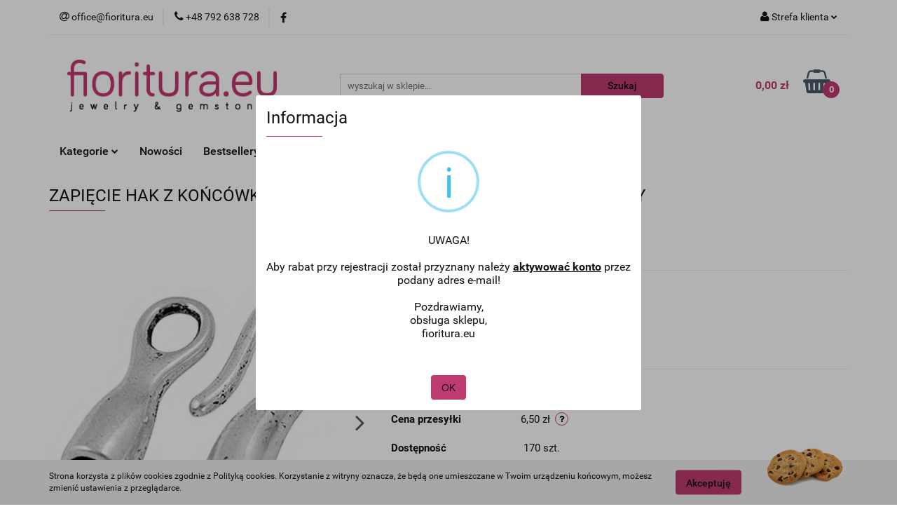

--- FILE ---
content_type: text/html; charset=utf-8
request_url: https://fioritura.eu/ZAPIECIE-HAK-Z-KONCOWKAMI-DO-WKLEJANIA-31x11x7MM-KOLOR-SREBRNY-p5179
body_size: 23726
content:
<!DOCTYPE html>
<html lang="pl" currency="PLN"  class=" ">
	<head>
		<meta http-equiv="Content-Type" content="text/html; charset=UTF-8" />
		<meta name="description" content="ZAPIĘCIE HAK Z KOŃCÓWKAMI DO WKLEJANIA 31x11x7MM KOLOR SREBRNY ZAPIĘCIE TYPU HAK Z KOŃCÓWKAMI DO WKLEJANIA OK.31x11x7MM OTWÓR DO WKLEJANIA OK.4MM KOLOR SREBRNY STOP CYNKU BEZ OŁOWIU I NIKLU CENA DOTYCZY 1 SZTUKI !!! UWAGA! KOLOR MOŻE SIĘ NIEZNACZNIE RÓŻNI">
		<meta name="keywords" content="półfabrykaty, kamienie, bursztyn, koral, koraliki, kryształki, półfabrykaty srebrne, posrebrzane, metalowe, Ag, narzędzia, linki, linka, rzemień, wstążka, wstążki, zapięcia, zawieszki, przywieszki, rzemienie, bigle, drut, drucik, druty, kółeczka, baranki,">
					<meta name="generator" content="Sky-Shop">
						<meta name="author" content="FIORITURA - działa na oprogramowaniu sklepów internetowych Sky-Shop.pl">
		<meta name="viewport" content="width=device-width, initial-scale=1.0">
		<meta name="skin_id" content="universal">
		<meta property="og:title" content="fioritura.eu - Tysiące produktów do wyrobu biżuterii! &gt; ZAPIĘCIE HAK Z KOŃCÓWKAMI DO WKLEJANIA 31x11x7MM KOLOR SREBRNY">
		<meta property="og:description" content="ZAPIĘCIE HAK Z KOŃCÓWKAMI DO WKLEJANIA 31x11x7MM KOLOR SREBRNY ZAPIĘCIE TYPU HAK Z KOŃCÓWKAMI DO WKLEJANIA OK.31x11x7MM OTWÓR DO WKLEJANIA OK.4MM KOLOR SREBRNY STOP CYNKU BEZ OŁOWIU I NIKLU CENA DOTYCZY 1 SZTUKI !!! UWAGA! KOLOR MOŻE SIĘ NIEZNACZNIE RÓŻNI">
					<meta property="og:image" content="https://fioritura.eu/images/fioritura/32000-33000/ZAPIECIE-HAK-Z-KONCOWKAMI-DO-WKLEJANIA-50-10MM_%5B32726%5D_568.jpg">
			<meta property="og:image:type" content="image/jpeg">
			<meta property="og:image:width" content="568">
			<meta property="og:image:height" content="514">
			<link rel="image_src" href="https://fioritura.eu/images/fioritura/32000-33000/ZAPIECIE-HAK-Z-KONCOWKAMI-DO-WKLEJANIA-50-10MM_%5B32726%5D_568.jpg">
							<link rel="shortcut icon" href="/upload/fioritura/favicon.ico">
									<link rel="next" href="https://fioritura.eu/ZAPIECIE-HAK-Z-KONCOWKAMI-DO-WKLEJANIA-31x11x7MM-KOLOR-SREBRNY-p5179/pa/2#scr">
							<link rel="canonical" href="https://fioritura.eu/ZAPIECIE-HAK-Z-KONCOWKAMI-DO-WKLEJANIA-31x11x7MM-KOLOR-SREBRNY-p5179">
						<title>fioritura.eu - Tysiące produktów do wyrobu biżuterii! &gt; ZAPIĘCIE HAK Z KOŃCÓWKAMI DO WKLEJANIA 31x11x7MM KOLOR SREBRNY</title>
		

				



<!-- edrone -->












		<script type="text/javascript">

			function imageLoaded(element, target = "prev") {
				let siblingElement;
				if (target === "prev") {
					siblingElement = element.previousElementSibling;
				} else if (target === "link") {
					siblingElement = element.parentElement.previousElementSibling;
				}
				if (siblingElement && (siblingElement.classList.contains("fa") || siblingElement.classList.contains("icon-refresh"))) {
					siblingElement.style.display = "none";
				}
			}
			</script>

        
		<link rel="stylesheet" href="/view/new/userContent/fioritura/style.css?v=579">
		
		
		<script src="/view/new/scheme/public/_common/js/libs/promise/promise.min.js"></script>
		<script src="/view/new/scheme/public/_common/js/libs/jquery/jquery.min.js"></script>
		<script src="/view/new/scheme/public/_common/js/libs/angularjs/angularjs.min.js"></script>
	</head>
	<body 		  data-coupon-codes-active="1"
		  data-free-delivery-info-active="1"
		  data-generate-pdf-config="OFF"
		  data-hide-price="0"
		  data-is-user-logged-id="0"
		  data-loyalty-points-active="0"
		  data-cart-simple-info-quantity="0"
		  data-cart-simple-info-price="0,00 zł"
		  data-base="PLN"
		  data-used="PLN|zł"
		  data-rates="'PLN':1"
		  data-decimal-hide="0"
		  data-decimal=","
		  data-thousand=" "
		   data-js-hash="83afd946ee"		  		  		  class="core_popUpWindow 		  		  		  		  "
		  data-popup-message="UWAGA!<br><br>Aby rabat przy rejestracji został przyznany należy <b><u>aktywować konto</u></b> przez podany adres e-mail!<br><br>Pozdrawiamy,<br>obsługa sklepu,<br>fioritura.eu<br>"data-popup-delay="1" 		  		  		  		  data-hurt-price-type=""
		  data-hurt-price-text=""
		  		  data-tax="23"
	>
		
		
		


<div id="aria-live" role="alert" aria-live="assertive" class="sr-only">&nbsp;</div>
<main class="skyshop-container" data-ng-app="SkyShopModule">
		

<div data-ng-controller="CartCtrl" data-ng-init="init({type: 'QUICK_CART', turnOffSales: 0})">
		
<md-sidenav ng-cloak md-component-id="mobile-cart" class="md-sidenav-right position-fixed" sidenav-swipe>
    <md-content layout-padding="">
        <div class="dropdown dropdown-quick-cart">
            
  <ul data-ng-if="data.cartSelected || data.hidePrice" class="quick-cart-products-wrapper products">
    <li data-ng-if="!data.cartSelected.items.length" class="quick-cart-empty-wrapper">
      <div class="quick-cart-empty-title">
        Koszyk jest pusty
      </div>
    </li>
    <li data-ng-if="data.cartSelected.items.length && item.type !== 'GRATIS_PRODUCT'" class="quick-cart-products__item" data-nosnippet data-ng-repeat="item in data.cartSelected.items track by item.id">
      <div class="container-fluid">
        <div class="row product">
          <div>
            <button data-ng-click="openProductPage(item.product)" data-ng-disabled="isApiPending">
              <img class="product-image"
                   data-ng-srcset="[{[item.product.photo.url]}] 125w"
                   sizes="(max-width: 1200px) 125px, 125px"
                   data-ng-src="[{[item.product.photo.url]}]"
                   alt="[{[item.product.name]}]"/>
            </button>
          </div>
          <div>
            <button data-ng-click="openProductPage(item.product)" data-ng-disabled="isApiPending">
              <span class="product-name" data-ng-bind="item.product.name"></span>
            </button>
            <span class="product-total">
            <span data-ng-bind="item.quantity"></span> x <span data-ng-bind-html="item.unitPriceSummary | priceFormat:''"></span>
          </span>
          </div>
          <div>
            <i class="close-shape"
               is-disabled="isApiPending"
               remove-list-item
               parent-selector-to-remove="'li'"
               collapse-animation="true"
               click="deleteCartItem(item.id)"></i>
          </div>
        </div>
      </div>
    </li>
  </ul>
  <div data-ng-if="data.cartSelected || data.hidePrice" class="quick-cart-products-actions">
    <div class="quick-cart-products-actions__summary">
      <div data-ng-if="cartFinalDiscountByFreeDelivery() || (data.cartFreeDelivery && data.cartFreeDelivery.status !== data.cartFreeDeliveryStatuses.NOT_AVAILABLE)" class="quick-cart-products-actions__summary-delivery">
        <div data-ng-if="!cartFinalDiscountByFreeDelivery()  && data.cartFreeDelivery.missingAmount > 0" class="summary-element cart-is-free-shipment">
          <span>Do bezpłatnej dostawy brakuje</span>
          <span data-ng-bind-html="data.cartFreeDelivery | priceFormat: ''">-,--</span>
        </div>
        <div data-ng-if="cartFinalDiscountByFreeDelivery() || data.cartFreeDelivery.missingAmount <= 0" class="summary-element free-shipment-wrapper">
          <i class="fa fa-truck"></i>
          <span class="value-upper free-shipment-info">Darmowa dostawa!</span>
        </div>
        <div>
        </div>
      </div>

      <div class="quick-cart-products-actions__summary-total-price">
        <span>Suma </span>
        <span data-ng-if="!data.hidePrice" class="value" data-ng-bind-html="data.cartSelected.priceSummary | priceFormat:'':true">0,00 zł</span>
        <span data-ng-if="data.hidePrice" class="hide-price-text"></span>
      </div>
            <div class="quick-cart-products-actions__summary-discount-info" data-ng-if="data.cartSelected.priceSummary.final.gross != data.cartSelected.priceSummary.base.gross">
        <small>Cena uwzględnia rabaty</small>
      </div>
    </div>
    <button data-ng-disabled="isApiPending" type="button" class="btn btn-primary btn-block" data-ng-click="goToCart()">
      Realizuj zamówienie
    </button>
  </div>
  <!--googleon: all-->
        </div>
    </md-content>
</md-sidenav>		<header id="header" class="mod-header-2 ">
				
<section class="cookies hidden bottom">
  <div class="container">
    <div class="row">
      <div class="col-xs-8">
        <span>Strona korzysta z plików cookies zgodnie z Polityką cookies. Korzystanie z witryny oznacza, że będą one umieszczane w Twoim urządzeniu końcowym, możesz zmienić ustawienia z przeglądarce.</span>
      </div>
      <div class="col-xs-4">
        <button type="button" class="btn btn-primary core_acceptCookies">Akceptuję</button>
        <div class="cookie-bg-block" style="background-image: url('/view/new/scheme/public/_common/img/cookies.png')"></div>
      </div>
    </div>
  </div>
</section>
				
<section class="mobile-search">
  <span class="title">Szukaj</span>
  <i class="close-shape"></i>
    <form method="GET" action="/category/#top">
      <div class="row">
        <div class="mobile-search-input-wrapper clearbox">
          <input class="input-field " type="text" name="q" product-per-page="4" value="" placeholder="wyszukaj w sklepie..." autocomplete="off"  />
          <i class="clearbox_button"></i>
                  </div>
        <div class="mobile-search-btn-wrapper">
          <input type="submit" value="Szukaj" class="btn btn-primary btn-block">
        </div>
      </div>
          </form>
</section>
		<div class="header_inner_wrapper">
			
			<section class="top_bar">
				<div class="sky-container">
					<div class="top_bar_inner_wrapper">
						<div class="top_bar_item left">
							
<div class="top_bar_item_list_wrapper">
  <ul class="top_bar_item_list">
        <li data-type="email" class="top_bar_item_list_item hidden-on-mobile" id="top_bar_item_list_item_email">
                  <a href="mailto:office@fioritura.eu">
            <div class="top_bar_item_list_item_icon" id="top_bar_item_list_item_email_icon">
              <span class="helper-icon">
                <i class="fa fa-at"></i>
              </span>
            </div>
            <span class="helper-text">
              office@fioritura.eu
            </span>
          </a>
                  </li>
              <li data-type="phone" class="top_bar_item_list_item hidden-on-mobile" id="top_bar_item_list_item_phone">
                      <a href="tel:+48 792 638 728">
              <div class="top_bar_item_list_item_icon" id="top_bar_item_list_item_phone_icon">
                <span class="helper-icon">
                  <i class="fa fa-phone"></i>
                </span>
              </div>
              <span class="helper-text">
                +48 792 638 728
              </span>
            </a>
                </li>
                      <li data-type="social-sm_facebook" class="top_bar_item_list_item top_bar_item_list_item_social_media hidden-on-mobile" ng-non-bindable>
            <a href="https://www.facebook.com/facebook/?ref=ts&fref=ts" rel="nofollow" target="_blank">
                <div class="top_bar_item_list_item_social_media">
                                    <span class="top_bar_item_list_item_social_media_icon" id="top_bar_item_list_item_social_media_icon_fb">
                    <i class="fa fa-facebook"></i>
                  </span>
                                  </div>
            </a>
        </li>
                                                                                                                                            <li id="mobile-open-contact" class="top_bar_item_list_item top_bar_item_list_item_contact hidden-on-desktop">
          <a href="#">
            <div class="top_bar_item_list_item_item_social_envelope_icon">
              <span class="helper-icon">
                <i class="fa fa-envelope"></i>
              </span>
              <span class="helper-arrow">
                <i class="fa fa-chevron-down"></i>
              </span>
            </div>
          </a>
      </li>
      </ul>
</div>						</div>
						<div class="top_bar_item right">
							
<div class="top_bar_item_list_wrapper">
    <ul class="top_bar_item_list">
                        <li class="top_bar_item_list_item user-menu">
            
  <div class="header_top_bar_social_user_icon">
    <span class="helper-icon">
      <i class="fa fa-user"></i>
    </span>
          <span class="hidden-on-mobile">
        Strefa klienta
      </span>
      <span class="helper-arrow">
        <i class="fa fa-chevron-down"></i>      </span> 
  </div>
  <div class="dropdown">
    <ul>
      <li>
        <a href="/login/">Zaloguj się</a>
      </li>
      <li>
        <a href="/register/">Zarejestruj się</a>
      </li>
            <li>
        <a href="/ticket/add/" rel="nofollow">Dodaj zgłoszenie</a>
      </li>
          </ul>
  </div>
        </li>
                    <li cy-data="headerCart" data-ng-click="openMobileCart($event)" data-ng-mouseenter="loadMobileCart()" class="top_bar_item_list_item quick-cart  hidden-on-desktop ">
                <div class="top_bar_item_list_item_cart_icon">
                    <span class="helper-icon">
                        <i class="fa fa-shopping-basket"></i>
                    </span>
                    <span class="helper-text">
                        Koszyk
                    </span>
                    <span class="helper-text-amount">
                        <span class="helper-cart-left-bracket">(</span>
                        <span data-ng-bind="data.cartAmount">0</span>
                        <span class="helper-cart-right-bracket">)</span>
                    </span>
                    <span class="helper-arrow">
                        <i class="fa fa-chevron-down"></i>
                    </span>
                </div>
                                <div data-ng-if="data.initCartAmount" class="dropdown dropdown-quick-cart">
                    
  <ul data-ng-if="data.cartSelected || data.hidePrice" class="quick-cart-products-wrapper products">
    <li data-ng-if="!data.cartSelected.items.length" class="quick-cart-empty-wrapper">
      <div class="quick-cart-empty-title">
        Koszyk jest pusty
      </div>
    </li>
    <li data-ng-if="data.cartSelected.items.length && item.type !== 'GRATIS_PRODUCT'" class="quick-cart-products__item" data-nosnippet data-ng-repeat="item in data.cartSelected.items track by item.id">
      <div class="container-fluid">
        <div class="row product">
          <div>
            <button data-ng-click="openProductPage(item.product)" data-ng-disabled="isApiPending">
              <img class="product-image"
                   data-ng-srcset="[{[item.product.photo.url]}] 125w"
                   sizes="(max-width: 1200px) 125px, 125px"
                   data-ng-src="[{[item.product.photo.url]}]"
                   alt="[{[item.product.name]}]"/>
            </button>
          </div>
          <div>
            <button data-ng-click="openProductPage(item.product)" data-ng-disabled="isApiPending">
              <span class="product-name" data-ng-bind="item.product.name"></span>
            </button>
            <span class="product-total">
            <span data-ng-bind="item.quantity"></span> x <span data-ng-bind-html="item.unitPriceSummary | priceFormat:''"></span>
          </span>
          </div>
          <div>
            <i class="close-shape"
               is-disabled="isApiPending"
               remove-list-item
               parent-selector-to-remove="'li'"
               collapse-animation="true"
               click="deleteCartItem(item.id)"></i>
          </div>
        </div>
      </div>
    </li>
  </ul>
  <div data-ng-if="data.cartSelected || data.hidePrice" class="quick-cart-products-actions">
    <div class="quick-cart-products-actions__summary">
      <div data-ng-if="cartFinalDiscountByFreeDelivery() || (data.cartFreeDelivery && data.cartFreeDelivery.status !== data.cartFreeDeliveryStatuses.NOT_AVAILABLE)" class="quick-cart-products-actions__summary-delivery">
        <div data-ng-if="!cartFinalDiscountByFreeDelivery()  && data.cartFreeDelivery.missingAmount > 0" class="summary-element cart-is-free-shipment">
          <span>Do bezpłatnej dostawy brakuje</span>
          <span data-ng-bind-html="data.cartFreeDelivery | priceFormat: ''">-,--</span>
        </div>
        <div data-ng-if="cartFinalDiscountByFreeDelivery() || data.cartFreeDelivery.missingAmount <= 0" class="summary-element free-shipment-wrapper">
          <i class="fa fa-truck"></i>
          <span class="value-upper free-shipment-info">Darmowa dostawa!</span>
        </div>
        <div>
        </div>
      </div>

      <div class="quick-cart-products-actions__summary-total-price">
        <span>Suma </span>
        <span data-ng-if="!data.hidePrice" class="value" data-ng-bind-html="data.cartSelected.priceSummary | priceFormat:'':true">0,00 zł</span>
        <span data-ng-if="data.hidePrice" class="hide-price-text"></span>
      </div>
            <div class="quick-cart-products-actions__summary-discount-info" data-ng-if="data.cartSelected.priceSummary.final.gross != data.cartSelected.priceSummary.base.gross">
        <small>Cena uwzględnia rabaty</small>
      </div>
    </div>
    <button data-ng-disabled="isApiPending" type="button" class="btn btn-primary btn-block" data-ng-click="goToCart()">
      Realizuj zamówienie
    </button>
  </div>
  <!--googleon: all-->
                </div>
                            </li>
            </ul>
</div>
						</div>
					</div>
				</div>
			</section>
			<section class="header_middle_content">
				<div class="sky-container">
					<div class="header_middle_content_inner_wrapper">
						<a href="/" class="header_middle_content_logo">
							<img src="/upload/fioritura/logos//fioritura_logo%281%29.png" data-src-old-browser="" alt=" FIORITURA " />
						</a>
						<ul class="mobile-actions">
							<li id="mobile-open-search">
								<i class="fa fa-search"></i>
							</li>
							<li id="mobile-open-menu">
								<i class="fa fa-bars"></i>
							</li>
						</ul>
						<div class="header_middle_content_searchbox search-box ">
							<form method="GET" action="/category/#top">
								<div class="header_middle_content_searchbox_input_wrapper">
									<input cy-data="headerSearch" class="input-field " type="text" name="q" value="" placeholder="wyszukaj w sklepie..." autocomplete="off"  />
																	</div>
								<div class="header_middle_content_searchbox_button_wrapper">
									<input type="submit" value="Szukaj" class="btn btn-primary btn-block">
																	</div>
							</form>
						</div>
												
<div cy-data="headerCart" class="header_middle_content_quick_cart_wrapper quick-cart">
  <a data-ng-click="openMobileCart($event)" data-ng-mouseenter="loadMobileCart()" href="/cart/" class="header_middle_content_quick_cart" rel="nofollow">
    <div class="header_middle_content_quick_cart_price price"><span data-ng-bind-html="data.cartPriceSummary | priceFormat:'':false:'final':'0,00 zł'">0,00 zł</span></div>
    <i class="fa fa-shopping-basket"></i>
    <div class="header_middle_content_quick_cart_counter counter"><span data-ng-bind="data.cartAmount">0</span></div>
  </a>
    <div ng-cloak data-ng-if="data.initCartAmount" class="dropdown dropdown-quick-cart">
    
  <ul data-ng-if="data.cartSelected || data.hidePrice" class="quick-cart-products-wrapper products">
    <li data-ng-if="!data.cartSelected.items.length" class="quick-cart-empty-wrapper">
      <div class="quick-cart-empty-title">
        Koszyk jest pusty
      </div>
    </li>
    <li data-ng-if="data.cartSelected.items.length && item.type !== 'GRATIS_PRODUCT'" class="quick-cart-products__item" data-nosnippet data-ng-repeat="item in data.cartSelected.items track by item.id">
      <div class="container-fluid">
        <div class="row product">
          <div>
            <button data-ng-click="openProductPage(item.product)" data-ng-disabled="isApiPending">
              <img class="product-image"
                   data-ng-srcset="[{[item.product.photo.url]}] 125w"
                   sizes="(max-width: 1200px) 125px, 125px"
                   data-ng-src="[{[item.product.photo.url]}]"
                   alt="[{[item.product.name]}]"/>
            </button>
          </div>
          <div>
            <button data-ng-click="openProductPage(item.product)" data-ng-disabled="isApiPending">
              <span class="product-name" data-ng-bind="item.product.name"></span>
            </button>
            <span class="product-total">
            <span data-ng-bind="item.quantity"></span> x <span data-ng-bind-html="item.unitPriceSummary | priceFormat:''"></span>
          </span>
          </div>
          <div>
            <i class="close-shape"
               is-disabled="isApiPending"
               remove-list-item
               parent-selector-to-remove="'li'"
               collapse-animation="true"
               click="deleteCartItem(item.id)"></i>
          </div>
        </div>
      </div>
    </li>
  </ul>
  <div data-ng-if="data.cartSelected || data.hidePrice" class="quick-cart-products-actions">
    <div class="quick-cart-products-actions__summary">
      <div data-ng-if="cartFinalDiscountByFreeDelivery() || (data.cartFreeDelivery && data.cartFreeDelivery.status !== data.cartFreeDeliveryStatuses.NOT_AVAILABLE)" class="quick-cart-products-actions__summary-delivery">
        <div data-ng-if="!cartFinalDiscountByFreeDelivery()  && data.cartFreeDelivery.missingAmount > 0" class="summary-element cart-is-free-shipment">
          <span>Do bezpłatnej dostawy brakuje</span>
          <span data-ng-bind-html="data.cartFreeDelivery | priceFormat: ''">-,--</span>
        </div>
        <div data-ng-if="cartFinalDiscountByFreeDelivery() || data.cartFreeDelivery.missingAmount <= 0" class="summary-element free-shipment-wrapper">
          <i class="fa fa-truck"></i>
          <span class="value-upper free-shipment-info">Darmowa dostawa!</span>
        </div>
        <div>
        </div>
      </div>

      <div class="quick-cart-products-actions__summary-total-price">
        <span>Suma </span>
        <span data-ng-if="!data.hidePrice" class="value" data-ng-bind-html="data.cartSelected.priceSummary | priceFormat:'':true">0,00 zł</span>
        <span data-ng-if="data.hidePrice" class="hide-price-text"></span>
      </div>
            <div class="quick-cart-products-actions__summary-discount-info" data-ng-if="data.cartSelected.priceSummary.final.gross != data.cartSelected.priceSummary.base.gross">
        <small>Cena uwzględnia rabaty</small>
      </div>
    </div>
    <button data-ng-disabled="isApiPending" type="button" class="btn btn-primary btn-block" data-ng-click="goToCart()">
      Realizuj zamówienie
    </button>
  </div>
  <!--googleon: all-->
  </div>
  
</div>											</div>
				</div>
			</section>
			<section class="menu-wrapper">
				<div class="sky-container">
					<div class="menu smart-menu menu-calculate" data-action="inline">
						<ul class="header_bottom_content_list">
							
    <li class="header_bottom_content_list_item full-width ">
              <a class="header_bottom_content_list_item_anchor">
              Kategorie
        <span class="helper-arrow">
          <i class="fa fa-chevron-down"></i>
        </span>
      </a>
      <div class="dropdown">
        <div class="row">
                                    <div class="col-xs-12 col-sm-4 col-md-3">
                <div class="cat-title more">
                  <a href="/Kaboszony-c115">Kaboszony</a>
                </div>
                                  <ul class="header_bottom_content_list_dropdown">
                                          <li class="header_bottom_content_list_dropdown_item">
                        <a href="/Akrylowe-c187">Akrylowe</a>
                      </li>
                                          <li class="header_bottom_content_list_dropdown_item">
                        <a href="/Ceramiczne-c218">Ceramiczne</a>
                      </li>
                                          <li class="header_bottom_content_list_dropdown_item">
                        <a href="/Kamea-c189">Kamea</a>
                      </li>
                                          <li class="header_bottom_content_list_dropdown_item">
                        <a href="/Kamienie-naturalne-c190">Kamienie naturalne</a>
                      </li>
                                          <li class="header_bottom_content_list_dropdown_item">
                        <a href="/Masa-perlowa-c217">Masa perłowa</a>
                      </li>
                                          <li class="header_bottom_content_list_dropdown_item">
                        <a href="/Szklane-c188">Szklane</a>
                      </li>
                                          <li class="header_bottom_content_list_dropdown_item">
                        <a href="/Zywiczne-c237">Żywiczne</a>
                      </li>
                                          <li class="header_bottom_content_list_dropdown_item">
                        <a href="/Pozostale-c320">Pozostałe</a>
                      </li>
                                          <li class="header_bottom_content_list_dropdown_item">
                        <a href="/Bazy-c219">Bazy</a>
                      </li>
                                      </ul>
                              </div>
                          <div class="col-xs-12 col-sm-4 col-md-3">
                <div class="cat-title more">
                  <a href="/Kamienie-c114">Kamienie</a>
                </div>
                                  <ul class="header_bottom_content_list_dropdown">
                                          <li class="header_bottom_content_list_dropdown_item">
                        <a href="/Agat-c151">Agat</a>
                      </li>
                                          <li class="header_bottom_content_list_dropdown_item">
                        <a href="/Akwamaryn-c170">Akwamaryn</a>
                      </li>
                                          <li class="header_bottom_content_list_dropdown_item">
                        <a href="/Amazonit-c171">Amazonit</a>
                      </li>
                                          <li class="header_bottom_content_list_dropdown_item">
                        <a href="/Ametyst-c154">Ametyst</a>
                      </li>
                                          <li class="header_bottom_content_list_dropdown_item">
                        <a href="/Ametryn-c299">Ametryn</a>
                      </li>
                                          <li class="header_bottom_content_list_dropdown_item">
                        <a href="/Apatyt-c324">Apatyt</a>
                      </li>
                                          <li class="header_bottom_content_list_dropdown_item">
                        <a href="/Awenturyn-c216">Awenturyn</a>
                      </li>
                                          <li class="header_bottom_content_list_dropdown_item">
                        <a href="/Bronzyt-c177">Bronzyt</a>
                      </li>
                                          <li class="header_bottom_content_list_dropdown_item">
                        <a href="/Chryzokola-c169">Chryzokola</a>
                      </li>
                                          <li class="header_bottom_content_list_dropdown_item">
                        <a href="/Cytryn-c178">Cytryn</a>
                      </li>
                                          <li class="header_bottom_content_list_dropdown_item">
                        <a href="/Diopsyd-c319">Diopsyd</a>
                      </li>
                                          <li class="header_bottom_content_list_dropdown_item">
                        <a href="/Fluoryt-c161">Fluoryt</a>
                      </li>
                                          <li class="header_bottom_content_list_dropdown_item">
                        <a href="/Granat-c160">Granat</a>
                      </li>
                                          <li class="header_bottom_content_list_dropdown_item">
                        <a href="/Hematyt-c162">Hematyt</a>
                      </li>
                                          <li class="header_bottom_content_list_dropdown_item">
                        <a href="/Howlit-c167">Howlit</a>
                      </li>
                                          <li class="header_bottom_content_list_dropdown_item">
                        <a href="/Jadeit-c152">Jadeit</a>
                      </li>
                                          <li class="header_bottom_content_list_dropdown_item">
                        <a href="/Jaspis-c153">Jaspis</a>
                      </li>
                                          <li class="header_bottom_content_list_dropdown_item">
                        <a href="/Kamien-ksiezycowy-c304">Kamień księżycowy</a>
                      </li>
                                          <li class="header_bottom_content_list_dropdown_item">
                        <a href="/Kamien-sloneczny-c179">Kamień słoneczny</a>
                      </li>
                                          <li class="header_bottom_content_list_dropdown_item">
                        <a href="/Karneol-c172">Karneol</a>
                      </li>
                                          <li class="header_bottom_content_list_dropdown_item">
                        <a href="/Krysztal-gorski-c173">Kryształ górski</a>
                      </li>
                                          <li class="header_bottom_content_list_dropdown_item">
                        <a href="/Krzemien-pasiasty-c272">Krzemień pasiasty</a>
                      </li>
                                          <li class="header_bottom_content_list_dropdown_item">
                        <a href="/Kunzyt-c323">Kunzyt</a>
                      </li>
                                          <li class="header_bottom_content_list_dropdown_item">
                        <a href="/Kwarc-c164">Kwarc</a>
                      </li>
                                          <li class="header_bottom_content_list_dropdown_item">
                        <a href="/Kwarc-z-rutylem-c210">Kwarc z rutylem</a>
                      </li>
                                          <li class="header_bottom_content_list_dropdown_item">
                        <a href="/Kyanit-c302">Kyanit</a>
                      </li>
                                          <li class="header_bottom_content_list_dropdown_item">
                        <a href="/Labradoryt-c181">Labradoryt</a>
                      </li>
                                          <li class="header_bottom_content_list_dropdown_item">
                        <a href="/Lapis-Lazuli-c163">Lapis Lazuli</a>
                      </li>
                                          <li class="header_bottom_content_list_dropdown_item">
                        <a href="/Larvikit-c182">Larvikit</a>
                      </li>
                                          <li class="header_bottom_content_list_dropdown_item">
                        <a href="/Lawa-c155">Lawa</a>
                      </li>
                                          <li class="header_bottom_content_list_dropdown_item">
                        <a href="/Lepidolit-c333">Lepidolit</a>
                      </li>
                                          <li class="header_bottom_content_list_dropdown_item">
                        <a href="/Malachit-c175">Malachit</a>
                      </li>
                                          <li class="header_bottom_content_list_dropdown_item">
                        <a href="/Marmur-c159">Marmur</a>
                      </li>
                                          <li class="header_bottom_content_list_dropdown_item">
                        <a href="/Mokait-c180">Mokait</a>
                      </li>
                                          <li class="header_bottom_content_list_dropdown_item">
                        <a href="/Morganit-c298">Morganit</a>
                      </li>
                                          <li class="header_bottom_content_list_dropdown_item">
                        <a href="/Nefryt-c158">Nefryt</a>
                      </li>
                                          <li class="header_bottom_content_list_dropdown_item">
                        <a href="/Noc-kairu-c156">Noc kairu</a>
                      </li>
                                          <li class="header_bottom_content_list_dropdown_item">
                        <a href="/Obsydian-c183">Obsydian</a>
                      </li>
                                          <li class="header_bottom_content_list_dropdown_item">
                        <a href="/Onyks-c258">Onyks</a>
                      </li>
                                          <li class="header_bottom_content_list_dropdown_item">
                        <a href="/Opal-c165">Opal</a>
                      </li>
                                          <li class="header_bottom_content_list_dropdown_item">
                        <a href="/Perydot-c300">Perydot</a>
                      </li>
                                          <li class="header_bottom_content_list_dropdown_item">
                        <a href="/Petrified-Wood-c336">Petrified Wood</a>
                      </li>
                                          <li class="header_bottom_content_list_dropdown_item">
                        <a href="/Piasek-pustyni-c157">Piasek pustyni</a>
                      </li>
                                          <li class="header_bottom_content_list_dropdown_item">
                        <a href="/Piryt-c334">Piryt</a>
                      </li>
                                          <li class="header_bottom_content_list_dropdown_item">
                        <a href="/Prehnit-c335">Prehnit</a>
                      </li>
                                          <li class="header_bottom_content_list_dropdown_item">
                        <a href="/Rodochrozyt-c296">Rodochrozyt</a>
                      </li>
                                          <li class="header_bottom_content_list_dropdown_item">
                        <a href="/Rodonit-c256">Rodonit</a>
                      </li>
                                          <li class="header_bottom_content_list_dropdown_item">
                        <a href="/Sardonyx-c264">Sardonyx</a>
                      </li>
                                          <li class="header_bottom_content_list_dropdown_item">
                        <a href="/Serpentynit-c332">Serpentynit</a>
                      </li>
                                          <li class="header_bottom_content_list_dropdown_item">
                        <a href="/Skamieniale-drewno-c337">Skamieniałe drewno</a>
                      </li>
                                          <li class="header_bottom_content_list_dropdown_item">
                        <a href="/Smocza-krew-c339">Smocza krew</a>
                      </li>
                                          <li class="header_bottom_content_list_dropdown_item">
                        <a href="/Sodalit-c176">Sodalit</a>
                      </li>
                                          <li class="header_bottom_content_list_dropdown_item">
                        <a href="/Spectrolit-c301">Spectrolit</a>
                      </li>
                                          <li class="header_bottom_content_list_dropdown_item">
                        <a href="/Spinel-c345">Spinel</a>
                      </li>
                                          <li class="header_bottom_content_list_dropdown_item">
                        <a href="/Turkus-c166">Turkus</a>
                      </li>
                                          <li class="header_bottom_content_list_dropdown_item">
                        <a href="/Turmalin-c297">Turmalin</a>
                      </li>
                                          <li class="header_bottom_content_list_dropdown_item">
                        <a href="/Tygrysie-oko-c168">Tygrysie oko</a>
                      </li>
                                          <li class="header_bottom_content_list_dropdown_item">
                        <a href="/Unakit-c174">Unakit</a>
                      </li>
                                          <li class="header_bottom_content_list_dropdown_item">
                        <a href="/Zebra-Stone-c194">Zebra Stone</a>
                      </li>
                                          <li class="header_bottom_content_list_dropdown_item">
                        <a href="/Zoisyt-z-rubinem-c338">Zoisyt z rubinem</a>
                      </li>
                                      </ul>
                              </div>
                          <div class="col-xs-12 col-sm-4 col-md-3">
                <div class="cat-title more">
                  <a href="/Koral-perly-masa-perlowa-c112">Koral, perły, masa perłowa</a>
                </div>
                                  <ul class="header_bottom_content_list_dropdown">
                                          <li class="header_bottom_content_list_dropdown_item">
                        <a href="/Koral-c191">Koral</a>
                      </li>
                                          <li class="header_bottom_content_list_dropdown_item">
                        <a href="/Masa-perlowa-c193">Masa perłowa</a>
                      </li>
                                          <li class="header_bottom_content_list_dropdown_item">
                        <a href="/Perly-naturalne-c192">Perły naturalne</a>
                      </li>
                                      </ul>
                              </div>
                          <div class="col-xs-12 col-sm-4 col-md-3">
                <div class="cat-title more">
                  <a href="/Koraliki-c14">Koraliki</a>
                </div>
                                  <ul class="header_bottom_content_list_dropdown">
                                          <li class="header_bottom_content_list_dropdown_item">
                        <a href="/Akrylowe-c83">Akrylowe</a>
                      </li>
                                          <li class="header_bottom_content_list_dropdown_item">
                        <a href="/Ceramiczne-c80">Ceramiczne</a>
                      </li>
                                          <li class="header_bottom_content_list_dropdown_item">
                        <a href="/Cracle-c250">Cracle</a>
                      </li>
                                          <li class="header_bottom_content_list_dropdown_item">
                        <a href="/Drewniane-c82">Drewniane</a>
                      </li>
                                          <li class="header_bottom_content_list_dropdown_item">
                        <a href="/Drobne-c79">Drobne</a>
                      </li>
                                          <li class="header_bottom_content_list_dropdown_item">
                        <a href="/Fimo-c81">Fimo</a>
                      </li>
                                          <li class="header_bottom_content_list_dropdown_item">
                        <a href="/Krysztalowe-c86">Kryształowe</a>
                      </li>
                                          <li class="header_bottom_content_list_dropdown_item">
                        <a href="/Kokosowe-c271">Kokosowe</a>
                      </li>
                                          <li class="header_bottom_content_list_dropdown_item">
                        <a href="/Lampwork-c213">Lampwork</a>
                      </li>
                                          <li class="header_bottom_content_list_dropdown_item">
                        <a href="/Modulowe-c76">Modułowe</a>
                      </li>
                                          <li class="header_bottom_content_list_dropdown_item">
                        <a href="/Perly-szklane-c84">Perły szklane</a>
                      </li>
                                          <li class="header_bottom_content_list_dropdown_item">
                        <a href="/Sew-on-c230">Sew-on</a>
                      </li>
                                          <li class="header_bottom_content_list_dropdown_item">
                        <a href="/Shamballa-c268">Shamballa</a>
                      </li>
                                          <li class="header_bottom_content_list_dropdown_item">
                        <a href="/Szklane-c75">Szklane</a>
                      </li>
                                          <li class="header_bottom_content_list_dropdown_item">
                        <a href="/Szklo-weneckie-c214">Szkło weneckie</a>
                      </li>
                                          <li class="header_bottom_content_list_dropdown_item">
                        <a href="/Tekstylne-c200">Tekstylne</a>
                      </li>
                                          <li class="header_bottom_content_list_dropdown_item">
                        <a href="/Zestawy-koralikow-c346">Zestawy koralików</a>
                      </li>
                                          <li class="header_bottom_content_list_dropdown_item">
                        <a href="/Zywiczne-c226">Żywiczne</a>
                      </li>
                                      </ul>
                              </div>
                          <div class="col-xs-12 col-sm-4 col-md-3">
                <div class="cat-title more">
                  <a href="/TOHO-c77">TOHO</a>
                </div>
                                  <ul class="header_bottom_content_list_dropdown">
                                          <li class="header_bottom_content_list_dropdown_item">
                        <a href="/Cube-c118">Cube</a>
                      </li>
                                          <li class="header_bottom_content_list_dropdown_item">
                        <a href="/Bugle-c117">Bugle</a>
                      </li>
                                          <li class="header_bottom_content_list_dropdown_item">
                        <a href="/Magatama-c119">Magatama</a>
                      </li>
                                          <li class="header_bottom_content_list_dropdown_item">
                        <a href="/Round-c116">Round</a>
                      </li>
                                          <li class="header_bottom_content_list_dropdown_item">
                        <a href="/Treasure-c120">Treasure</a>
                      </li>
                                      </ul>
                              </div>
                          <div class="col-xs-12 col-sm-4 col-md-3">
                <div class="cat-title ">
                  <a href="/SuperDuo-c78">SuperDuo</a>
                </div>
                              </div>
                          <div class="col-xs-12 col-sm-4 col-md-3">
                <div class="cat-title more">
                  <a href="/Fire-Polish-c215">Fire Polish</a>
                </div>
                                  <ul class="header_bottom_content_list_dropdown">
                                          <li class="header_bottom_content_list_dropdown_item">
                        <a href="/2mm-c273">2mm</a>
                      </li>
                                          <li class="header_bottom_content_list_dropdown_item">
                        <a href="/3mm-c275">3mm</a>
                      </li>
                                          <li class="header_bottom_content_list_dropdown_item">
                        <a href="/4mm-c276">4mm</a>
                      </li>
                                          <li class="header_bottom_content_list_dropdown_item">
                        <a href="/6mm-c277">6mm</a>
                      </li>
                                          <li class="header_bottom_content_list_dropdown_item">
                        <a href="/7mm-c282">7mm</a>
                      </li>
                                          <li class="header_bottom_content_list_dropdown_item">
                        <a href="/8mm-c278">8mm</a>
                      </li>
                                          <li class="header_bottom_content_list_dropdown_item">
                        <a href="/10mm-c279">10mm</a>
                      </li>
                                          <li class="header_bottom_content_list_dropdown_item">
                        <a href="/12mm-c280">12mm</a>
                      </li>
                                          <li class="header_bottom_content_list_dropdown_item">
                        <a href="/14mm-c283">14mm</a>
                      </li>
                                      </ul>
                              </div>
                          <div class="col-xs-12 col-sm-4 col-md-3">
                <div class="cat-title ">
                  <a href="/Swarovski-c109">Swarovski</a>
                </div>
                              </div>
                          <div class="col-xs-12 col-sm-4 col-md-3">
                <div class="cat-title more">
                  <a href="/Polfabrykaty-metalowe-c87">Półfabrykaty metalowe</a>
                </div>
                                  <ul class="header_bottom_content_list_dropdown">
                                          <li class="header_bottom_content_list_dropdown_item">
                        <a href="/Baranki-c199">Baranki</a>
                      </li>
                                          <li class="header_bottom_content_list_dropdown_item">
                        <a href="/Bazy-c89">Bazy</a>
                      </li>
                                          <li class="header_bottom_content_list_dropdown_item">
                        <a href="/Bigle-sztyfty-klipsy-c88">Bigle, sztyfty, klipsy</a>
                      </li>
                                          <li class="header_bottom_content_list_dropdown_item">
                        <a href="/Filigrany-c204">Filigrany</a>
                      </li>
                                          <li class="header_bottom_content_list_dropdown_item">
                        <a href="/Koncowki-c103">Końcówki</a>
                      </li>
                                          <li class="header_bottom_content_list_dropdown_item">
                        <a href="/Koleczka-c98">Kółeczka</a>
                      </li>
                                          <li class="header_bottom_content_list_dropdown_item">
                        <a href="/Krawatki-c94">Krawatki</a>
                      </li>
                                          <li class="header_bottom_content_list_dropdown_item">
                        <a href="/Kulki-gladkie-c97">Kulki gładkie</a>
                      </li>
                                          <li class="header_bottom_content_list_dropdown_item">
                        <a href="/Lancuszki-c96">Łańcuszki</a>
                      </li>
                                          <li class="header_bottom_content_list_dropdown_item">
                        <a href="/Laczniki-c149">Łączniki</a>
                      </li>
                                          <li class="header_bottom_content_list_dropdown_item">
                        <a href="/Nakladki-c93">Nakładki</a>
                      </li>
                                          <li class="header_bottom_content_list_dropdown_item">
                        <a href="/Podstawa-kolczyka-c205">Podstawa kolczyka</a>
                      </li>
                                          <li class="header_bottom_content_list_dropdown_item">
                        <a href="/Przekladki-c92">Przekładki</a>
                      </li>
                                          <li class="header_bottom_content_list_dropdown_item">
                        <a href="/Rozdzielacze-c150">Rozdzielacze</a>
                      </li>
                                          <li class="header_bottom_content_list_dropdown_item">
                        <a href="/Rurki-c102">Rurki</a>
                      </li>
                                          <li class="header_bottom_content_list_dropdown_item">
                        <a href="/Rzemienie-sznurki-linki-c99">Rzemienie, sznurki, linki</a>
                      </li>
                                          <li class="header_bottom_content_list_dropdown_item">
                        <a href="/Stopery-c224">Stopery</a>
                      </li>
                                          <li class="header_bottom_content_list_dropdown_item">
                        <a href="/Szpilki-c91">Szpilki</a>
                      </li>
                                          <li class="header_bottom_content_list_dropdown_item">
                        <a href="/Tasmy-bizuteryjne-c228">Taśmy biżuteryjne</a>
                      </li>
                                          <li class="header_bottom_content_list_dropdown_item">
                        <a href="/Zapiecia-c90">Zapięcia</a>
                      </li>
                                          <li class="header_bottom_content_list_dropdown_item">
                        <a href="/Zawieszki-c95">Zawieszki</a>
                      </li>
                                      </ul>
                              </div>
                          <div class="col-xs-12 col-sm-4 col-md-3">
                <div class="cat-title more">
                  <a href="/Polfabrykaty-ze-stali-nierdzewnej-c285">Półfabrykaty ze stali nierdzewnej</a>
                </div>
                                  <ul class="header_bottom_content_list_dropdown">
                                          <li class="header_bottom_content_list_dropdown_item">
                        <a href="/Bigle-sztyfty-klipsy-c286">Bigle, sztyfty, klipsy</a>
                      </li>
                                          <li class="header_bottom_content_list_dropdown_item">
                        <a href="/Koncowki-c294">Końcówki</a>
                      </li>
                                          <li class="header_bottom_content_list_dropdown_item">
                        <a href="/Koleczka-c292">Kółeczka</a>
                      </li>
                                          <li class="header_bottom_content_list_dropdown_item">
                        <a href="/Krawatki-c288">Krawatki</a>
                      </li>
                                          <li class="header_bottom_content_list_dropdown_item">
                        <a href="/Kulki-gladkie-c293">Kulki gładkie</a>
                      </li>
                                          <li class="header_bottom_content_list_dropdown_item">
                        <a href="/Lancuszki-c289">Łańcuszki</a>
                      </li>
                                          <li class="header_bottom_content_list_dropdown_item">
                        <a href="/Laczniki-c342">Łączniki</a>
                      </li>
                                          <li class="header_bottom_content_list_dropdown_item">
                        <a href="/Nakladki-c287">Nakładki</a>
                      </li>
                                          <li class="header_bottom_content_list_dropdown_item">
                        <a href="/Podstawa-kolczyka-c348">Podstawa kolczyka</a>
                      </li>
                                          <li class="header_bottom_content_list_dropdown_item">
                        <a href="/Przekladki-c340">Przekładki</a>
                      </li>
                                          <li class="header_bottom_content_list_dropdown_item">
                        <a href="/Rozdzielacze-c349">Rozdzielacze</a>
                      </li>
                                          <li class="header_bottom_content_list_dropdown_item">
                        <a href="/Rurki-c341">Rurki</a>
                      </li>
                                          <li class="header_bottom_content_list_dropdown_item">
                        <a href="/Szpilki-c290">Szpilki</a>
                      </li>
                                          <li class="header_bottom_content_list_dropdown_item">
                        <a href="/Zapiecia-c291">Zapięcia</a>
                      </li>
                                          <li class="header_bottom_content_list_dropdown_item">
                        <a href="/Zawieszki-c343">Zawieszki</a>
                      </li>
                                      </ul>
                              </div>
                          <div class="col-xs-12 col-sm-4 col-md-3">
                <div class="cat-title more">
                  <a href="/Polfabrykaty-ze-srebra-c305">Półfabrykaty ze srebra</a>
                </div>
                                  <ul class="header_bottom_content_list_dropdown">
                                          <li class="header_bottom_content_list_dropdown_item">
                        <a href="/Baranki-c315">Baranki</a>
                      </li>
                                          <li class="header_bottom_content_list_dropdown_item">
                        <a href="/Bigle-i-sztyfty-c306">Bigle i sztyfty</a>
                      </li>
                                          <li class="header_bottom_content_list_dropdown_item">
                        <a href="/Koncowki-c311">Końcówki</a>
                      </li>
                                          <li class="header_bottom_content_list_dropdown_item">
                        <a href="/Koleczka-c310">Kółeczka</a>
                      </li>
                                          <li class="header_bottom_content_list_dropdown_item">
                        <a href="/Krawatki-c312">Krawatki</a>
                      </li>
                                          <li class="header_bottom_content_list_dropdown_item">
                        <a href="/Lancuszki-c317">Łańcuszki</a>
                      </li>
                                          <li class="header_bottom_content_list_dropdown_item">
                        <a href="/Nakladki-c314">Nakładki</a>
                      </li>
                                          <li class="header_bottom_content_list_dropdown_item">
                        <a href="/Rurki-c318">Rurki</a>
                      </li>
                                          <li class="header_bottom_content_list_dropdown_item">
                        <a href="/Szpilki-c313">Szpilki</a>
                      </li>
                                          <li class="header_bottom_content_list_dropdown_item">
                        <a href="/Zapiecia-c307">Zapięcia</a>
                      </li>
                                          <li class="header_bottom_content_list_dropdown_item">
                        <a href="/Zawieszki-c316">Zawieszki</a>
                      </li>
                                      </ul>
                              </div>
                          <div class="col-xs-12 col-sm-4 col-md-3">
                <div class="cat-title ">
                  <a href="/Filc-c111">Filc</a>
                </div>
                              </div>
                          <div class="col-xs-12 col-sm-4 col-md-3">
                <div class="cat-title more">
                  <a href="/Akcesoria-do-wlosow-c113">Akcesoria do włosów</a>
                </div>
                                  <ul class="header_bottom_content_list_dropdown">
                                          <li class="header_bottom_content_list_dropdown_item">
                        <a href="/Grzebienie-c326">Grzebienie</a>
                      </li>
                                          <li class="header_bottom_content_list_dropdown_item">
                        <a href="/Klamry-c325">Klamry</a>
                      </li>
                                          <li class="header_bottom_content_list_dropdown_item">
                        <a href="/Opaski-c328">Opaski</a>
                      </li>
                                          <li class="header_bottom_content_list_dropdown_item">
                        <a href="/Spinki-c327">Spinki</a>
                      </li>
                                          <li class="header_bottom_content_list_dropdown_item">
                        <a href="/Wsuwki-c329">Wsuwki</a>
                      </li>
                                      </ul>
                              </div>
                          <div class="col-xs-12 col-sm-4 col-md-3">
                <div class="cat-title ">
                  <a href="/Akcesoria-do-brelokow-c262">Akcesoria do breloków</a>
                </div>
                              </div>
                          <div class="col-xs-12 col-sm-4 col-md-3">
                <div class="cat-title ">
                  <a href="/Akcesoria-do-torebek-c110">Akcesoria do torebek</a>
                </div>
                              </div>
                          <div class="col-xs-12 col-sm-4 col-md-3">
                <div class="cat-title more">
                  <a href="/Akcesoria-pasmanteryjne-c185">Akcesoria pasmanteryjne</a>
                </div>
                                  <ul class="header_bottom_content_list_dropdown">
                                          <li class="header_bottom_content_list_dropdown_item">
                        <a href="/Cekiny-c220">Cekiny</a>
                      </li>
                                          <li class="header_bottom_content_list_dropdown_item">
                        <a href="/Cwieki-c222">Ćwieki</a>
                      </li>
                                          <li class="header_bottom_content_list_dropdown_item">
                        <a href="/Guziki-c211">Guziki</a>
                      </li>
                                          <li class="header_bottom_content_list_dropdown_item">
                        <a href="/Klamry-c269">Klamry</a>
                      </li>
                                          <li class="header_bottom_content_list_dropdown_item">
                        <a href="/Nici-c212">Nici</a>
                      </li>
                                          <li class="header_bottom_content_list_dropdown_item">
                        <a href="/Sznurki-c261">Sznurki</a>
                      </li>
                                      </ul>
                              </div>
                          <div class="col-xs-12 col-sm-4 col-md-3">
                <div class="cat-title more">
                  <a href="/Bizuteria-c184">Biżuteria</a>
                </div>
                                  <ul class="header_bottom_content_list_dropdown">
                                          <li class="header_bottom_content_list_dropdown_item">
                        <a href="/Bransoletki-c196">Bransoletki</a>
                      </li>
                                          <li class="header_bottom_content_list_dropdown_item">
                        <a href="/Kolczyki-c195">Kolczyki</a>
                      </li>
                                          <li class="header_bottom_content_list_dropdown_item">
                        <a href="/Naszyjniki-c197">Naszyjniki</a>
                      </li>
                                          <li class="header_bottom_content_list_dropdown_item">
                        <a href="/Pierscionki-c198">Pierścionki</a>
                      </li>
                                          <li class="header_bottom_content_list_dropdown_item">
                        <a href="/Sztyfty-c209">Sztyfty</a>
                      </li>
                                      </ul>
                              </div>
                          <div class="col-xs-12 col-sm-4 col-md-3">
                <div class="cat-title ">
                  <a href="/Opakowania-c101">Opakowania</a>
                </div>
                              </div>
                          <div class="col-xs-12 col-sm-4 col-md-3">
                <div class="cat-title ">
                  <a href="/Narzedzia-c100">Narzędzia</a>
                </div>
                              </div>
                          <div class="col-xs-12 col-sm-4 col-md-3">
                <div class="cat-title ">
                  <a href="/Zestawy-do-tworzenia-bizuterii-c347">Zestawy do tworzenia biżuterii</a>
                </div>
                              </div>
                              </div>
      </div>
    </li>
        
      
      
          <li class="header_bottom_content_list_dropdown_item">
      <a class="header_bottom_content_list_item_anchor" href="/category/c/new" >
        Nowości
      </a>
    </li>
  
          <li class="header_bottom_content_list_dropdown_item">
      <a class="header_bottom_content_list_item_anchor" href="/category/c/bestseller" >
        Bestsellery
      </a>
    </li>
  
							<li class="hamburger ">
								<a href="#">
									<i class="fa fa-bars"></i>
								</a>
								<div class="dropdown">
									<div class="row">
										<div class="col-xs-12 smart-menu">
											<ul class="hambureger-elements"></ul>
										</div>
									</div>
								</div>
							</li>
						</ul>
					</div>
				</div>
			</section>
			<section id="sticky-header" data-sticky="no">
				<div class="sky-container">
					
<div class="sticky-header__wrapper">
    <a href="/" class="sticky-header_content__logo">
        <img src="/upload/fioritura/logos//fioritura_logo%281%29.png" data-src-old-browser="" alt=" FIORITURA " />
    </a>
    <section class="sticky-header_content__menu smart-menu" data-action="inline">
         <ul class="sticky-header_content__menu_list">
            
    <li class="header_bottom_content_list_item full-width ">
              <a class="header_bottom_content_list_item_anchor">
              Kategorie
        <span class="helper-arrow">
          <i class="fa fa-chevron-down"></i>
        </span>
      </a>
      <div class="dropdown">
        <div class="row">
                                    <div class="col-xs-12 col-sm-4 col-md-3">
                <div class="cat-title more">
                  <a href="/Kaboszony-c115">Kaboszony</a>
                </div>
                                  <ul class="header_bottom_content_list_dropdown">
                                          <li class="header_bottom_content_list_dropdown_item">
                        <a href="/Akrylowe-c187">Akrylowe</a>
                      </li>
                                          <li class="header_bottom_content_list_dropdown_item">
                        <a href="/Ceramiczne-c218">Ceramiczne</a>
                      </li>
                                          <li class="header_bottom_content_list_dropdown_item">
                        <a href="/Kamea-c189">Kamea</a>
                      </li>
                                          <li class="header_bottom_content_list_dropdown_item">
                        <a href="/Kamienie-naturalne-c190">Kamienie naturalne</a>
                      </li>
                                          <li class="header_bottom_content_list_dropdown_item">
                        <a href="/Masa-perlowa-c217">Masa perłowa</a>
                      </li>
                                          <li class="header_bottom_content_list_dropdown_item">
                        <a href="/Szklane-c188">Szklane</a>
                      </li>
                                          <li class="header_bottom_content_list_dropdown_item">
                        <a href="/Zywiczne-c237">Żywiczne</a>
                      </li>
                                          <li class="header_bottom_content_list_dropdown_item">
                        <a href="/Pozostale-c320">Pozostałe</a>
                      </li>
                                          <li class="header_bottom_content_list_dropdown_item">
                        <a href="/Bazy-c219">Bazy</a>
                      </li>
                                      </ul>
                              </div>
                          <div class="col-xs-12 col-sm-4 col-md-3">
                <div class="cat-title more">
                  <a href="/Kamienie-c114">Kamienie</a>
                </div>
                                  <ul class="header_bottom_content_list_dropdown">
                                          <li class="header_bottom_content_list_dropdown_item">
                        <a href="/Agat-c151">Agat</a>
                      </li>
                                          <li class="header_bottom_content_list_dropdown_item">
                        <a href="/Akwamaryn-c170">Akwamaryn</a>
                      </li>
                                          <li class="header_bottom_content_list_dropdown_item">
                        <a href="/Amazonit-c171">Amazonit</a>
                      </li>
                                          <li class="header_bottom_content_list_dropdown_item">
                        <a href="/Ametyst-c154">Ametyst</a>
                      </li>
                                          <li class="header_bottom_content_list_dropdown_item">
                        <a href="/Ametryn-c299">Ametryn</a>
                      </li>
                                          <li class="header_bottom_content_list_dropdown_item">
                        <a href="/Apatyt-c324">Apatyt</a>
                      </li>
                                          <li class="header_bottom_content_list_dropdown_item">
                        <a href="/Awenturyn-c216">Awenturyn</a>
                      </li>
                                          <li class="header_bottom_content_list_dropdown_item">
                        <a href="/Bronzyt-c177">Bronzyt</a>
                      </li>
                                          <li class="header_bottom_content_list_dropdown_item">
                        <a href="/Chryzokola-c169">Chryzokola</a>
                      </li>
                                          <li class="header_bottom_content_list_dropdown_item">
                        <a href="/Cytryn-c178">Cytryn</a>
                      </li>
                                          <li class="header_bottom_content_list_dropdown_item">
                        <a href="/Diopsyd-c319">Diopsyd</a>
                      </li>
                                          <li class="header_bottom_content_list_dropdown_item">
                        <a href="/Fluoryt-c161">Fluoryt</a>
                      </li>
                                          <li class="header_bottom_content_list_dropdown_item">
                        <a href="/Granat-c160">Granat</a>
                      </li>
                                          <li class="header_bottom_content_list_dropdown_item">
                        <a href="/Hematyt-c162">Hematyt</a>
                      </li>
                                          <li class="header_bottom_content_list_dropdown_item">
                        <a href="/Howlit-c167">Howlit</a>
                      </li>
                                          <li class="header_bottom_content_list_dropdown_item">
                        <a href="/Jadeit-c152">Jadeit</a>
                      </li>
                                          <li class="header_bottom_content_list_dropdown_item">
                        <a href="/Jaspis-c153">Jaspis</a>
                      </li>
                                          <li class="header_bottom_content_list_dropdown_item">
                        <a href="/Kamien-ksiezycowy-c304">Kamień księżycowy</a>
                      </li>
                                          <li class="header_bottom_content_list_dropdown_item">
                        <a href="/Kamien-sloneczny-c179">Kamień słoneczny</a>
                      </li>
                                          <li class="header_bottom_content_list_dropdown_item">
                        <a href="/Karneol-c172">Karneol</a>
                      </li>
                                          <li class="header_bottom_content_list_dropdown_item">
                        <a href="/Krysztal-gorski-c173">Kryształ górski</a>
                      </li>
                                          <li class="header_bottom_content_list_dropdown_item">
                        <a href="/Krzemien-pasiasty-c272">Krzemień pasiasty</a>
                      </li>
                                          <li class="header_bottom_content_list_dropdown_item">
                        <a href="/Kunzyt-c323">Kunzyt</a>
                      </li>
                                          <li class="header_bottom_content_list_dropdown_item">
                        <a href="/Kwarc-c164">Kwarc</a>
                      </li>
                                          <li class="header_bottom_content_list_dropdown_item">
                        <a href="/Kwarc-z-rutylem-c210">Kwarc z rutylem</a>
                      </li>
                                          <li class="header_bottom_content_list_dropdown_item">
                        <a href="/Kyanit-c302">Kyanit</a>
                      </li>
                                          <li class="header_bottom_content_list_dropdown_item">
                        <a href="/Labradoryt-c181">Labradoryt</a>
                      </li>
                                          <li class="header_bottom_content_list_dropdown_item">
                        <a href="/Lapis-Lazuli-c163">Lapis Lazuli</a>
                      </li>
                                          <li class="header_bottom_content_list_dropdown_item">
                        <a href="/Larvikit-c182">Larvikit</a>
                      </li>
                                          <li class="header_bottom_content_list_dropdown_item">
                        <a href="/Lawa-c155">Lawa</a>
                      </li>
                                          <li class="header_bottom_content_list_dropdown_item">
                        <a href="/Lepidolit-c333">Lepidolit</a>
                      </li>
                                          <li class="header_bottom_content_list_dropdown_item">
                        <a href="/Malachit-c175">Malachit</a>
                      </li>
                                          <li class="header_bottom_content_list_dropdown_item">
                        <a href="/Marmur-c159">Marmur</a>
                      </li>
                                          <li class="header_bottom_content_list_dropdown_item">
                        <a href="/Mokait-c180">Mokait</a>
                      </li>
                                          <li class="header_bottom_content_list_dropdown_item">
                        <a href="/Morganit-c298">Morganit</a>
                      </li>
                                          <li class="header_bottom_content_list_dropdown_item">
                        <a href="/Nefryt-c158">Nefryt</a>
                      </li>
                                          <li class="header_bottom_content_list_dropdown_item">
                        <a href="/Noc-kairu-c156">Noc kairu</a>
                      </li>
                                          <li class="header_bottom_content_list_dropdown_item">
                        <a href="/Obsydian-c183">Obsydian</a>
                      </li>
                                          <li class="header_bottom_content_list_dropdown_item">
                        <a href="/Onyks-c258">Onyks</a>
                      </li>
                                          <li class="header_bottom_content_list_dropdown_item">
                        <a href="/Opal-c165">Opal</a>
                      </li>
                                          <li class="header_bottom_content_list_dropdown_item">
                        <a href="/Perydot-c300">Perydot</a>
                      </li>
                                          <li class="header_bottom_content_list_dropdown_item">
                        <a href="/Petrified-Wood-c336">Petrified Wood</a>
                      </li>
                                          <li class="header_bottom_content_list_dropdown_item">
                        <a href="/Piasek-pustyni-c157">Piasek pustyni</a>
                      </li>
                                          <li class="header_bottom_content_list_dropdown_item">
                        <a href="/Piryt-c334">Piryt</a>
                      </li>
                                          <li class="header_bottom_content_list_dropdown_item">
                        <a href="/Prehnit-c335">Prehnit</a>
                      </li>
                                          <li class="header_bottom_content_list_dropdown_item">
                        <a href="/Rodochrozyt-c296">Rodochrozyt</a>
                      </li>
                                          <li class="header_bottom_content_list_dropdown_item">
                        <a href="/Rodonit-c256">Rodonit</a>
                      </li>
                                          <li class="header_bottom_content_list_dropdown_item">
                        <a href="/Sardonyx-c264">Sardonyx</a>
                      </li>
                                          <li class="header_bottom_content_list_dropdown_item">
                        <a href="/Serpentynit-c332">Serpentynit</a>
                      </li>
                                          <li class="header_bottom_content_list_dropdown_item">
                        <a href="/Skamieniale-drewno-c337">Skamieniałe drewno</a>
                      </li>
                                          <li class="header_bottom_content_list_dropdown_item">
                        <a href="/Smocza-krew-c339">Smocza krew</a>
                      </li>
                                          <li class="header_bottom_content_list_dropdown_item">
                        <a href="/Sodalit-c176">Sodalit</a>
                      </li>
                                          <li class="header_bottom_content_list_dropdown_item">
                        <a href="/Spectrolit-c301">Spectrolit</a>
                      </li>
                                          <li class="header_bottom_content_list_dropdown_item">
                        <a href="/Spinel-c345">Spinel</a>
                      </li>
                                          <li class="header_bottom_content_list_dropdown_item">
                        <a href="/Turkus-c166">Turkus</a>
                      </li>
                                          <li class="header_bottom_content_list_dropdown_item">
                        <a href="/Turmalin-c297">Turmalin</a>
                      </li>
                                          <li class="header_bottom_content_list_dropdown_item">
                        <a href="/Tygrysie-oko-c168">Tygrysie oko</a>
                      </li>
                                          <li class="header_bottom_content_list_dropdown_item">
                        <a href="/Unakit-c174">Unakit</a>
                      </li>
                                          <li class="header_bottom_content_list_dropdown_item">
                        <a href="/Zebra-Stone-c194">Zebra Stone</a>
                      </li>
                                          <li class="header_bottom_content_list_dropdown_item">
                        <a href="/Zoisyt-z-rubinem-c338">Zoisyt z rubinem</a>
                      </li>
                                      </ul>
                              </div>
                          <div class="col-xs-12 col-sm-4 col-md-3">
                <div class="cat-title more">
                  <a href="/Koral-perly-masa-perlowa-c112">Koral, perły, masa perłowa</a>
                </div>
                                  <ul class="header_bottom_content_list_dropdown">
                                          <li class="header_bottom_content_list_dropdown_item">
                        <a href="/Koral-c191">Koral</a>
                      </li>
                                          <li class="header_bottom_content_list_dropdown_item">
                        <a href="/Masa-perlowa-c193">Masa perłowa</a>
                      </li>
                                          <li class="header_bottom_content_list_dropdown_item">
                        <a href="/Perly-naturalne-c192">Perły naturalne</a>
                      </li>
                                      </ul>
                              </div>
                          <div class="col-xs-12 col-sm-4 col-md-3">
                <div class="cat-title more">
                  <a href="/Koraliki-c14">Koraliki</a>
                </div>
                                  <ul class="header_bottom_content_list_dropdown">
                                          <li class="header_bottom_content_list_dropdown_item">
                        <a href="/Akrylowe-c83">Akrylowe</a>
                      </li>
                                          <li class="header_bottom_content_list_dropdown_item">
                        <a href="/Ceramiczne-c80">Ceramiczne</a>
                      </li>
                                          <li class="header_bottom_content_list_dropdown_item">
                        <a href="/Cracle-c250">Cracle</a>
                      </li>
                                          <li class="header_bottom_content_list_dropdown_item">
                        <a href="/Drewniane-c82">Drewniane</a>
                      </li>
                                          <li class="header_bottom_content_list_dropdown_item">
                        <a href="/Drobne-c79">Drobne</a>
                      </li>
                                          <li class="header_bottom_content_list_dropdown_item">
                        <a href="/Fimo-c81">Fimo</a>
                      </li>
                                          <li class="header_bottom_content_list_dropdown_item">
                        <a href="/Krysztalowe-c86">Kryształowe</a>
                      </li>
                                          <li class="header_bottom_content_list_dropdown_item">
                        <a href="/Kokosowe-c271">Kokosowe</a>
                      </li>
                                          <li class="header_bottom_content_list_dropdown_item">
                        <a href="/Lampwork-c213">Lampwork</a>
                      </li>
                                          <li class="header_bottom_content_list_dropdown_item">
                        <a href="/Modulowe-c76">Modułowe</a>
                      </li>
                                          <li class="header_bottom_content_list_dropdown_item">
                        <a href="/Perly-szklane-c84">Perły szklane</a>
                      </li>
                                          <li class="header_bottom_content_list_dropdown_item">
                        <a href="/Sew-on-c230">Sew-on</a>
                      </li>
                                          <li class="header_bottom_content_list_dropdown_item">
                        <a href="/Shamballa-c268">Shamballa</a>
                      </li>
                                          <li class="header_bottom_content_list_dropdown_item">
                        <a href="/Szklane-c75">Szklane</a>
                      </li>
                                          <li class="header_bottom_content_list_dropdown_item">
                        <a href="/Szklo-weneckie-c214">Szkło weneckie</a>
                      </li>
                                          <li class="header_bottom_content_list_dropdown_item">
                        <a href="/Tekstylne-c200">Tekstylne</a>
                      </li>
                                          <li class="header_bottom_content_list_dropdown_item">
                        <a href="/Zestawy-koralikow-c346">Zestawy koralików</a>
                      </li>
                                          <li class="header_bottom_content_list_dropdown_item">
                        <a href="/Zywiczne-c226">Żywiczne</a>
                      </li>
                                      </ul>
                              </div>
                          <div class="col-xs-12 col-sm-4 col-md-3">
                <div class="cat-title more">
                  <a href="/TOHO-c77">TOHO</a>
                </div>
                                  <ul class="header_bottom_content_list_dropdown">
                                          <li class="header_bottom_content_list_dropdown_item">
                        <a href="/Cube-c118">Cube</a>
                      </li>
                                          <li class="header_bottom_content_list_dropdown_item">
                        <a href="/Bugle-c117">Bugle</a>
                      </li>
                                          <li class="header_bottom_content_list_dropdown_item">
                        <a href="/Magatama-c119">Magatama</a>
                      </li>
                                          <li class="header_bottom_content_list_dropdown_item">
                        <a href="/Round-c116">Round</a>
                      </li>
                                          <li class="header_bottom_content_list_dropdown_item">
                        <a href="/Treasure-c120">Treasure</a>
                      </li>
                                      </ul>
                              </div>
                          <div class="col-xs-12 col-sm-4 col-md-3">
                <div class="cat-title ">
                  <a href="/SuperDuo-c78">SuperDuo</a>
                </div>
                              </div>
                          <div class="col-xs-12 col-sm-4 col-md-3">
                <div class="cat-title more">
                  <a href="/Fire-Polish-c215">Fire Polish</a>
                </div>
                                  <ul class="header_bottom_content_list_dropdown">
                                          <li class="header_bottom_content_list_dropdown_item">
                        <a href="/2mm-c273">2mm</a>
                      </li>
                                          <li class="header_bottom_content_list_dropdown_item">
                        <a href="/3mm-c275">3mm</a>
                      </li>
                                          <li class="header_bottom_content_list_dropdown_item">
                        <a href="/4mm-c276">4mm</a>
                      </li>
                                          <li class="header_bottom_content_list_dropdown_item">
                        <a href="/6mm-c277">6mm</a>
                      </li>
                                          <li class="header_bottom_content_list_dropdown_item">
                        <a href="/7mm-c282">7mm</a>
                      </li>
                                          <li class="header_bottom_content_list_dropdown_item">
                        <a href="/8mm-c278">8mm</a>
                      </li>
                                          <li class="header_bottom_content_list_dropdown_item">
                        <a href="/10mm-c279">10mm</a>
                      </li>
                                          <li class="header_bottom_content_list_dropdown_item">
                        <a href="/12mm-c280">12mm</a>
                      </li>
                                          <li class="header_bottom_content_list_dropdown_item">
                        <a href="/14mm-c283">14mm</a>
                      </li>
                                      </ul>
                              </div>
                          <div class="col-xs-12 col-sm-4 col-md-3">
                <div class="cat-title ">
                  <a href="/Swarovski-c109">Swarovski</a>
                </div>
                              </div>
                          <div class="col-xs-12 col-sm-4 col-md-3">
                <div class="cat-title more">
                  <a href="/Polfabrykaty-metalowe-c87">Półfabrykaty metalowe</a>
                </div>
                                  <ul class="header_bottom_content_list_dropdown">
                                          <li class="header_bottom_content_list_dropdown_item">
                        <a href="/Baranki-c199">Baranki</a>
                      </li>
                                          <li class="header_bottom_content_list_dropdown_item">
                        <a href="/Bazy-c89">Bazy</a>
                      </li>
                                          <li class="header_bottom_content_list_dropdown_item">
                        <a href="/Bigle-sztyfty-klipsy-c88">Bigle, sztyfty, klipsy</a>
                      </li>
                                          <li class="header_bottom_content_list_dropdown_item">
                        <a href="/Filigrany-c204">Filigrany</a>
                      </li>
                                          <li class="header_bottom_content_list_dropdown_item">
                        <a href="/Koncowki-c103">Końcówki</a>
                      </li>
                                          <li class="header_bottom_content_list_dropdown_item">
                        <a href="/Koleczka-c98">Kółeczka</a>
                      </li>
                                          <li class="header_bottom_content_list_dropdown_item">
                        <a href="/Krawatki-c94">Krawatki</a>
                      </li>
                                          <li class="header_bottom_content_list_dropdown_item">
                        <a href="/Kulki-gladkie-c97">Kulki gładkie</a>
                      </li>
                                          <li class="header_bottom_content_list_dropdown_item">
                        <a href="/Lancuszki-c96">Łańcuszki</a>
                      </li>
                                          <li class="header_bottom_content_list_dropdown_item">
                        <a href="/Laczniki-c149">Łączniki</a>
                      </li>
                                          <li class="header_bottom_content_list_dropdown_item">
                        <a href="/Nakladki-c93">Nakładki</a>
                      </li>
                                          <li class="header_bottom_content_list_dropdown_item">
                        <a href="/Podstawa-kolczyka-c205">Podstawa kolczyka</a>
                      </li>
                                          <li class="header_bottom_content_list_dropdown_item">
                        <a href="/Przekladki-c92">Przekładki</a>
                      </li>
                                          <li class="header_bottom_content_list_dropdown_item">
                        <a href="/Rozdzielacze-c150">Rozdzielacze</a>
                      </li>
                                          <li class="header_bottom_content_list_dropdown_item">
                        <a href="/Rurki-c102">Rurki</a>
                      </li>
                                          <li class="header_bottom_content_list_dropdown_item">
                        <a href="/Rzemienie-sznurki-linki-c99">Rzemienie, sznurki, linki</a>
                      </li>
                                          <li class="header_bottom_content_list_dropdown_item">
                        <a href="/Stopery-c224">Stopery</a>
                      </li>
                                          <li class="header_bottom_content_list_dropdown_item">
                        <a href="/Szpilki-c91">Szpilki</a>
                      </li>
                                          <li class="header_bottom_content_list_dropdown_item">
                        <a href="/Tasmy-bizuteryjne-c228">Taśmy biżuteryjne</a>
                      </li>
                                          <li class="header_bottom_content_list_dropdown_item">
                        <a href="/Zapiecia-c90">Zapięcia</a>
                      </li>
                                          <li class="header_bottom_content_list_dropdown_item">
                        <a href="/Zawieszki-c95">Zawieszki</a>
                      </li>
                                      </ul>
                              </div>
                          <div class="col-xs-12 col-sm-4 col-md-3">
                <div class="cat-title more">
                  <a href="/Polfabrykaty-ze-stali-nierdzewnej-c285">Półfabrykaty ze stali nierdzewnej</a>
                </div>
                                  <ul class="header_bottom_content_list_dropdown">
                                          <li class="header_bottom_content_list_dropdown_item">
                        <a href="/Bigle-sztyfty-klipsy-c286">Bigle, sztyfty, klipsy</a>
                      </li>
                                          <li class="header_bottom_content_list_dropdown_item">
                        <a href="/Koncowki-c294">Końcówki</a>
                      </li>
                                          <li class="header_bottom_content_list_dropdown_item">
                        <a href="/Koleczka-c292">Kółeczka</a>
                      </li>
                                          <li class="header_bottom_content_list_dropdown_item">
                        <a href="/Krawatki-c288">Krawatki</a>
                      </li>
                                          <li class="header_bottom_content_list_dropdown_item">
                        <a href="/Kulki-gladkie-c293">Kulki gładkie</a>
                      </li>
                                          <li class="header_bottom_content_list_dropdown_item">
                        <a href="/Lancuszki-c289">Łańcuszki</a>
                      </li>
                                          <li class="header_bottom_content_list_dropdown_item">
                        <a href="/Laczniki-c342">Łączniki</a>
                      </li>
                                          <li class="header_bottom_content_list_dropdown_item">
                        <a href="/Nakladki-c287">Nakładki</a>
                      </li>
                                          <li class="header_bottom_content_list_dropdown_item">
                        <a href="/Podstawa-kolczyka-c348">Podstawa kolczyka</a>
                      </li>
                                          <li class="header_bottom_content_list_dropdown_item">
                        <a href="/Przekladki-c340">Przekładki</a>
                      </li>
                                          <li class="header_bottom_content_list_dropdown_item">
                        <a href="/Rozdzielacze-c349">Rozdzielacze</a>
                      </li>
                                          <li class="header_bottom_content_list_dropdown_item">
                        <a href="/Rurki-c341">Rurki</a>
                      </li>
                                          <li class="header_bottom_content_list_dropdown_item">
                        <a href="/Szpilki-c290">Szpilki</a>
                      </li>
                                          <li class="header_bottom_content_list_dropdown_item">
                        <a href="/Zapiecia-c291">Zapięcia</a>
                      </li>
                                          <li class="header_bottom_content_list_dropdown_item">
                        <a href="/Zawieszki-c343">Zawieszki</a>
                      </li>
                                      </ul>
                              </div>
                          <div class="col-xs-12 col-sm-4 col-md-3">
                <div class="cat-title more">
                  <a href="/Polfabrykaty-ze-srebra-c305">Półfabrykaty ze srebra</a>
                </div>
                                  <ul class="header_bottom_content_list_dropdown">
                                          <li class="header_bottom_content_list_dropdown_item">
                        <a href="/Baranki-c315">Baranki</a>
                      </li>
                                          <li class="header_bottom_content_list_dropdown_item">
                        <a href="/Bigle-i-sztyfty-c306">Bigle i sztyfty</a>
                      </li>
                                          <li class="header_bottom_content_list_dropdown_item">
                        <a href="/Koncowki-c311">Końcówki</a>
                      </li>
                                          <li class="header_bottom_content_list_dropdown_item">
                        <a href="/Koleczka-c310">Kółeczka</a>
                      </li>
                                          <li class="header_bottom_content_list_dropdown_item">
                        <a href="/Krawatki-c312">Krawatki</a>
                      </li>
                                          <li class="header_bottom_content_list_dropdown_item">
                        <a href="/Lancuszki-c317">Łańcuszki</a>
                      </li>
                                          <li class="header_bottom_content_list_dropdown_item">
                        <a href="/Nakladki-c314">Nakładki</a>
                      </li>
                                          <li class="header_bottom_content_list_dropdown_item">
                        <a href="/Rurki-c318">Rurki</a>
                      </li>
                                          <li class="header_bottom_content_list_dropdown_item">
                        <a href="/Szpilki-c313">Szpilki</a>
                      </li>
                                          <li class="header_bottom_content_list_dropdown_item">
                        <a href="/Zapiecia-c307">Zapięcia</a>
                      </li>
                                          <li class="header_bottom_content_list_dropdown_item">
                        <a href="/Zawieszki-c316">Zawieszki</a>
                      </li>
                                      </ul>
                              </div>
                          <div class="col-xs-12 col-sm-4 col-md-3">
                <div class="cat-title ">
                  <a href="/Filc-c111">Filc</a>
                </div>
                              </div>
                          <div class="col-xs-12 col-sm-4 col-md-3">
                <div class="cat-title more">
                  <a href="/Akcesoria-do-wlosow-c113">Akcesoria do włosów</a>
                </div>
                                  <ul class="header_bottom_content_list_dropdown">
                                          <li class="header_bottom_content_list_dropdown_item">
                        <a href="/Grzebienie-c326">Grzebienie</a>
                      </li>
                                          <li class="header_bottom_content_list_dropdown_item">
                        <a href="/Klamry-c325">Klamry</a>
                      </li>
                                          <li class="header_bottom_content_list_dropdown_item">
                        <a href="/Opaski-c328">Opaski</a>
                      </li>
                                          <li class="header_bottom_content_list_dropdown_item">
                        <a href="/Spinki-c327">Spinki</a>
                      </li>
                                          <li class="header_bottom_content_list_dropdown_item">
                        <a href="/Wsuwki-c329">Wsuwki</a>
                      </li>
                                      </ul>
                              </div>
                          <div class="col-xs-12 col-sm-4 col-md-3">
                <div class="cat-title ">
                  <a href="/Akcesoria-do-brelokow-c262">Akcesoria do breloków</a>
                </div>
                              </div>
                          <div class="col-xs-12 col-sm-4 col-md-3">
                <div class="cat-title ">
                  <a href="/Akcesoria-do-torebek-c110">Akcesoria do torebek</a>
                </div>
                              </div>
                          <div class="col-xs-12 col-sm-4 col-md-3">
                <div class="cat-title more">
                  <a href="/Akcesoria-pasmanteryjne-c185">Akcesoria pasmanteryjne</a>
                </div>
                                  <ul class="header_bottom_content_list_dropdown">
                                          <li class="header_bottom_content_list_dropdown_item">
                        <a href="/Cekiny-c220">Cekiny</a>
                      </li>
                                          <li class="header_bottom_content_list_dropdown_item">
                        <a href="/Cwieki-c222">Ćwieki</a>
                      </li>
                                          <li class="header_bottom_content_list_dropdown_item">
                        <a href="/Guziki-c211">Guziki</a>
                      </li>
                                          <li class="header_bottom_content_list_dropdown_item">
                        <a href="/Klamry-c269">Klamry</a>
                      </li>
                                          <li class="header_bottom_content_list_dropdown_item">
                        <a href="/Nici-c212">Nici</a>
                      </li>
                                          <li class="header_bottom_content_list_dropdown_item">
                        <a href="/Sznurki-c261">Sznurki</a>
                      </li>
                                      </ul>
                              </div>
                          <div class="col-xs-12 col-sm-4 col-md-3">
                <div class="cat-title more">
                  <a href="/Bizuteria-c184">Biżuteria</a>
                </div>
                                  <ul class="header_bottom_content_list_dropdown">
                                          <li class="header_bottom_content_list_dropdown_item">
                        <a href="/Bransoletki-c196">Bransoletki</a>
                      </li>
                                          <li class="header_bottom_content_list_dropdown_item">
                        <a href="/Kolczyki-c195">Kolczyki</a>
                      </li>
                                          <li class="header_bottom_content_list_dropdown_item">
                        <a href="/Naszyjniki-c197">Naszyjniki</a>
                      </li>
                                          <li class="header_bottom_content_list_dropdown_item">
                        <a href="/Pierscionki-c198">Pierścionki</a>
                      </li>
                                          <li class="header_bottom_content_list_dropdown_item">
                        <a href="/Sztyfty-c209">Sztyfty</a>
                      </li>
                                      </ul>
                              </div>
                          <div class="col-xs-12 col-sm-4 col-md-3">
                <div class="cat-title ">
                  <a href="/Opakowania-c101">Opakowania</a>
                </div>
                              </div>
                          <div class="col-xs-12 col-sm-4 col-md-3">
                <div class="cat-title ">
                  <a href="/Narzedzia-c100">Narzędzia</a>
                </div>
                              </div>
                          <div class="col-xs-12 col-sm-4 col-md-3">
                <div class="cat-title ">
                  <a href="/Zestawy-do-tworzenia-bizuterii-c347">Zestawy do tworzenia biżuterii</a>
                </div>
                              </div>
                              </div>
      </div>
    </li>
        
      
      
          <li class="header_bottom_content_list_dropdown_item">
      <a class="header_bottom_content_list_item_anchor" href="/category/c/new" >
        Nowości
      </a>
    </li>
  
          <li class="header_bottom_content_list_dropdown_item">
      <a class="header_bottom_content_list_item_anchor" href="/category/c/bestseller" >
        Bestsellery
      </a>
    </li>
  
             <li class="hamburger  sticky-hamburger">
                                        <a href="#">
                                            <i class="fa fa-bars"></i>
                                        </a>
                                        <div class="dropdown">
                                            <div class="row">
                                                <div class="col-xs-12 smart-menu">
                                                    <ul class="hambureger-elements"></ul>
                                                </div>
                                            </div>
                                        </div>
                                    </li>
         </ul>
    </section>
    <section class="sticky-header_content__nav">
        
<div class="inline_nav">
    <ul class="inline_nav_list">
        <li class="inline_nav_list_item search">
            <span class="helper-icon">
                <i class="fa fa-search"></i>
            </span>
            
<div class="search_dropdown dropdown">
    <form method="GET" action="/category/#top">
        <div class="search_dropdown_inner_wrapper search-input">
            <div class="search_dropdown_input_wrapper">
                <input
                                                class="input-field " type="text" name="q" value="" placeholder="wyszukaj w sklepie..." autocomplete="off">
                            </div>
            <div class="search_dropdown_button_wrapper">
                <input type="submit" value="Szukaj" class="btn btn-primary btn-block">
            </div>
        </div>
            </form>
</div>
                    </li>
                        <li class="inline_nav_list_item">
            
  <div class="header_top_bar_social_user_icon">
    <span class="helper-icon">
      <i class="fa fa-user"></i>
    </span>
          </span> 
  </div>
  <div class="dropdown">
    <ul>
      <li>
        <a href="/login/">Zaloguj się</a>
      </li>
      <li>
        <a href="/register/">Zarejestruj się</a>
      </li>
            <li>
        <a href="/ticket/add/" rel="nofollow">Dodaj zgłoszenie</a>
      </li>
          </ul>
  </div>
        </li>
                <li ng-cloak class="inline_nav_list_item quick-cart">
            <span class="helper-icon">
                <i class="fa fa-shopping-basket"></i>
            </span>
                        <div data-ng-if="data.initCartAmount" class="dropdown dropdown-quick-cart">
                
  <ul data-ng-if="data.cartSelected || data.hidePrice" class="quick-cart-products-wrapper products">
    <li data-ng-if="!data.cartSelected.items.length" class="quick-cart-empty-wrapper">
      <div class="quick-cart-empty-title">
        Koszyk jest pusty
      </div>
    </li>
    <li data-ng-if="data.cartSelected.items.length && item.type !== 'GRATIS_PRODUCT'" class="quick-cart-products__item" data-nosnippet data-ng-repeat="item in data.cartSelected.items track by item.id">
      <div class="container-fluid">
        <div class="row product">
          <div>
            <button data-ng-click="openProductPage(item.product)" data-ng-disabled="isApiPending">
              <img class="product-image"
                   data-ng-srcset="[{[item.product.photo.url]}] 125w"
                   sizes="(max-width: 1200px) 125px, 125px"
                   data-ng-src="[{[item.product.photo.url]}]"
                   alt="[{[item.product.name]}]"/>
            </button>
          </div>
          <div>
            <button data-ng-click="openProductPage(item.product)" data-ng-disabled="isApiPending">
              <span class="product-name" data-ng-bind="item.product.name"></span>
            </button>
            <span class="product-total">
            <span data-ng-bind="item.quantity"></span> x <span data-ng-bind-html="item.unitPriceSummary | priceFormat:''"></span>
          </span>
          </div>
          <div>
            <i class="close-shape"
               is-disabled="isApiPending"
               remove-list-item
               parent-selector-to-remove="'li'"
               collapse-animation="true"
               click="deleteCartItem(item.id)"></i>
          </div>
        </div>
      </div>
    </li>
  </ul>
  <div data-ng-if="data.cartSelected || data.hidePrice" class="quick-cart-products-actions">
    <div class="quick-cart-products-actions__summary">
      <div data-ng-if="cartFinalDiscountByFreeDelivery() || (data.cartFreeDelivery && data.cartFreeDelivery.status !== data.cartFreeDeliveryStatuses.NOT_AVAILABLE)" class="quick-cart-products-actions__summary-delivery">
        <div data-ng-if="!cartFinalDiscountByFreeDelivery()  && data.cartFreeDelivery.missingAmount > 0" class="summary-element cart-is-free-shipment">
          <span>Do bezpłatnej dostawy brakuje</span>
          <span data-ng-bind-html="data.cartFreeDelivery | priceFormat: ''">-,--</span>
        </div>
        <div data-ng-if="cartFinalDiscountByFreeDelivery() || data.cartFreeDelivery.missingAmount <= 0" class="summary-element free-shipment-wrapper">
          <i class="fa fa-truck"></i>
          <span class="value-upper free-shipment-info">Darmowa dostawa!</span>
        </div>
        <div>
        </div>
      </div>

      <div class="quick-cart-products-actions__summary-total-price">
        <span>Suma </span>
        <span data-ng-if="!data.hidePrice" class="value" data-ng-bind-html="data.cartSelected.priceSummary | priceFormat:'':true">0,00 zł</span>
        <span data-ng-if="data.hidePrice" class="hide-price-text"></span>
      </div>
            <div class="quick-cart-products-actions__summary-discount-info" data-ng-if="data.cartSelected.priceSummary.final.gross != data.cartSelected.priceSummary.base.gross">
        <small>Cena uwzględnia rabaty</small>
      </div>
    </div>
    <button data-ng-disabled="isApiPending" type="button" class="btn btn-primary btn-block" data-ng-click="goToCart()">
      Realizuj zamówienie
    </button>
  </div>
  <!--googleon: all-->
            </div>
                    </li>
            </ul>
</div>
    </section>
</div>

				</div>
			</section>
		</div>
	</header>
</div>



		

		

<section class="product-card mod-product-card-1">
  <div class="container-fluid core_loadCard">
    <div class="row">
      <div class="col-md-12">
        <section class="heading inside to-left">
          <ul>
            <li>
              <h1 class="title">ZAPIĘCIE HAK Z KOŃCÓWKAMI DO WKLEJANIA 31x11x7MM KOLOR SREBRNY</h1>
            </li>
          </ul>
        </section>
        <div class="row">
          <div class="col-xxs col-sm-5 col-md-5">
            
<section class="product-gallery">
    <div class="carousel product-img">
          <div class="item">
        <i class="fa fa-refresh fa-spin fa-3x fa-fw"></i>
        <img srcset="/images/fioritura/32000-33000/ZAPIECIE-HAK-Z-KONCOWKAMI-DO-WKLEJANIA-50-10MM_%5B32726%5D_480.jpg 480w, /images/fioritura/32000-33000/ZAPIECIE-HAK-Z-KONCOWKAMI-DO-WKLEJANIA-50-10MM_%5B32726%5D_780.jpg 780w" sizes="(max-width: 767px) 780px, 480px" src="/images/fioritura/32000-33000/ZAPIECIE-HAK-Z-KONCOWKAMI-DO-WKLEJANIA-50-10MM_%5B32726%5D_480.jpg" alt="ZAPIĘCIE HAK Z KOŃCÓWKAMI DO WKLEJANIA 31x11x7MM KOLOR SREBRNY" title="ZAPIĘCIE HAK Z KOŃCÓWKAMI DO WKLEJANIA 31x11x7MM KOLOR SREBRNY" class="horizontal"" />
                <img srcset="/images/fioritura/32000-33000/ZAPIECIE-HAK-Z-KONCOWKAMI-DO-WKLEJANIA-50-10MM_%5B32726%5D_480.jpg 480w, /images/fioritura/32000-33000/ZAPIECIE-HAK-Z-KONCOWKAMI-DO-WKLEJANIA-50-10MM_%5B32726%5D_780.jpg 780w" sizes="(max-width: 767px) 780px, 480px" src="/images/fioritura/32000-33000/ZAPIECIE-HAK-Z-KONCOWKAMI-DO-WKLEJANIA-50-10MM_%5B32726%5D_480.jpg" data-zoom-image="/images/fioritura/32000-33000/ZAPIECIE-HAK-Z-KONCOWKAMI-DO-WKLEJANIA-50-10MM_%5B32726%5D_1200.jpg" alt="ZAPIĘCIE HAK Z KOŃCÓWKAMI DO WKLEJANIA 31x11x7MM KOLOR SREBRNY" title="ZAPIĘCIE HAK Z KOŃCÓWKAMI DO WKLEJANIA 31x11x7MM KOLOR SREBRNY" class="mousetrap" />
              </div>
          <div class="item">
        <i class="fa fa-refresh fa-spin fa-3x fa-fw"></i>
        <img srcset="/images/fioritura/5000-6000/FIORITURAZAPIECIE_HAK_Z_KONCOWKA_%5B9853%5D_480.jpg 480w, /images/fioritura/5000-6000/FIORITURAZAPIECIE_HAK_Z_KONCOWKA_%5B9853%5D_780.jpg 780w" sizes="(max-width: 767px) 780px, 480px" data-src="/images/fioritura/5000-6000/FIORITURAZAPIECIE_HAK_Z_KONCOWKA_%5B9853%5D_480.jpg" alt="ZAPIĘCIE HAK Z KOŃCÓWKAMI DO WKLEJANIA 31x11x7MM KOLOR SREBRNY" title="ZAPIĘCIE HAK Z KOŃCÓWKAMI DO WKLEJANIA 31x11x7MM KOLOR SREBRNY" class="owl-lazy horizontal"" />
                <img srcset="/images/fioritura/5000-6000/FIORITURAZAPIECIE_HAK_Z_KONCOWKA_%5B9853%5D_480.jpg 480w, /images/fioritura/5000-6000/FIORITURAZAPIECIE_HAK_Z_KONCOWKA_%5B9853%5D_780.jpg 780w" sizes="(max-width: 767px) 780px, 480px" data-src="/images/fioritura/5000-6000/FIORITURAZAPIECIE_HAK_Z_KONCOWKA_%5B9853%5D_480.jpg" data-zoom-image="/images/fioritura/5000-6000/FIORITURAZAPIECIE_HAK_Z_KONCOWKA_%5B9853%5D_1200.jpg" alt="ZAPIĘCIE HAK Z KOŃCÓWKAMI DO WKLEJANIA 31x11x7MM KOLOR SREBRNY" title="ZAPIĘCIE HAK Z KOŃCÓWKAMI DO WKLEJANIA 31x11x7MM KOLOR SREBRNY" class="mousetrap" />
              </div>
      </div>
      <div class="carousel product-slideshow">
              <div class="item" data-id="32726">
          <img src="/images/fioritura/32000-33000/ZAPIECIE-HAK-Z-KONCOWKAMI-DO-WKLEJANIA-50-10MM_%5B32726%5D_125.jpg" alt="ZAPIĘCIE HAK Z KOŃCÓWKAMI DO WKLEJANIA 31x11x7MM KOLOR SREBRNY" title="ZAPIĘCIE HAK Z KOŃCÓWKAMI DO WKLEJANIA 31x11x7MM KOLOR SREBRNY" class="horizontal">
        </div>
              <div class="item" data-id="9853">
          <img src="/images/fioritura/5000-6000/FIORITURAZAPIECIE_HAK_Z_KONCOWKA_%5B9853%5D_125.jpg" alt="ZAPIĘCIE HAK Z KOŃCÓWKAMI DO WKLEJANIA 31x11x7MM KOLOR SREBRNY" title="ZAPIĘCIE HAK Z KOŃCÓWKAMI DO WKLEJANIA 31x11x7MM KOLOR SREBRNY" class="horizontal">
        </div>
          </div>
    <div id="product-full-gallery">
    <div class="preview">
      <div class="carousel full-product-img">
        <div class="item"></div>
      </div>
    </div>
    <div class="menu">
      <div class="close">
        <i class="close-shape"></i>
      </div>
      <div class="carousel full-product-slideshow">
        <div class="item"></div>
      </div>
    </div>
    <div class="product">
      <span></span>
    </div>
  </div>
  <div id="product-single-image">
    <div class="preview">
      <div class="carousel full-product-single-img">
      </div>
    </div>
    <div class="close-panel">
      <div class="close">
        <i class="close-shape"></i>
      </div>
    </div>
  </div>

</section>
          </div>
          <div class="col-xxs col-sm-7 col-md-7">
            
<section class="product-informations" data-id="5179">
  <div class="row">
    <div class="col-xs-6">
      <div class="pull-left">

        <div data-parameter-display="1 "class="" data-parameter-default-value="TIBE-LF11268YKG-S-LF" data-parameter-value="symbol">
            <span class="product-symbol">Symbol:
              <strong data-display-selector>TIBE-LF11268YKG-S-LF</strong>
            </span>
        </div>
      </div>
    </div>
    <div class="col-xs-6">
      <div class="pull-right">
              </div>
    </div>
      </div>
  
  
  <div class="row">
    <div class="col-xs-12">
            <div class="product-price">
                          
                          
        <span class="price-special">
            <span class="core_priceFormat core_cardPriceSpecial" data-price="5.50" data-price-default="5.50" data-tax="23" data-price-type="|show_type">5.50</span>
        </span>

        
                <span class="hidden core_priceFormat core_cardPriceBeforeDiscount" data-price="0" data-price-default="0" data-tax="0" data-price-type="|show_type"></span>
        
        
        
      
        
      </div>
            <div class="product-add-to-cart">
                <div class="counter-field">
          <div class="row">
            <div class="col-xs-3">
              <button type="button" class="counter-decrease core_counterValueChange" data-type="decrease" disabled>
                <i class="fa fa-minus"></i>
              </button>
            </div>


            <div class="col-xs-6">
              <input class="core_counterValue"
              data-productAmountStatus="hide"
              autocomplete="off"
              -real-min="1"
              value="1"
              data-tick="1"
              data-boxamount="0"
              data-boxrestrict="1"
              data-boxrestrict-whole="false"
              data-min="1"
              data-max="170"
              placeholder="Ilość" />
            </div>
            <div class="col-xs-3">
              <button type="button" class="counter-increase core_counterValueChange" data-type="increase">
                <i class="fa fa-plus"></i>
              </button>
            </div>
          </div>
        </div>
                <span class="units">szt.</span>
                <button type="button" data-ng-controller="ProductCtrl" data-ng-click="addToCart($event)" class="add-to-cart" data-product-id="5179" ng-disabled="isApiPending" data-redirect="0">
          Do koszyka <i class="fa fa-cart-plus"></i>
        </button>
                                      <a href="#" class="add-to-store core_addToStore" data-product-id="5179">
              <i class="fa fa-heart-o"></i> <span>Do przechowalni</span>
            </a>
                        </div>
          </div>
  </div>

  
  
  
      
  
          <div class="row z-index-2">
      <div class="col-xxs">
        <table class="product-parameters">

          
                                <tr>
          <td>
            <span class="parameter-name">Wysyłka w ciągu</span>
          </td>
          <td>
            <span class="text-field">do 2 dni</span>
          </td>
        </tr>
                                <tr>
          <td>
            <span class="parameter-name">Cena przesyłki</span>
          </td>
          <td>
                    <span class="text-field z-index-2">
                                              <span class="core_priceFormat" data-price="6.5" data-tax="23" data-price-type="brutto|show_type">6.5</span>
                        <div class="help-icon">
                          <i class="fa fa-question"></i>
                          <div class="help-icon-wrapper" data-parent="tr">
                            <table class="deliveries-methods">
                              <tbody>
                                                                  <tr>
                                    <td>Odbiór osobisty</td>
                                    <td>
                                      <strong>
                                        <span class="core_priceFormat" data-price="0" data-tax="0" data-price-type="brutto|show_type">0</span>
                                      </strong>
                                                                          </td>
                                  </tr>
                                                                  <tr>
                                    <td>Poczta Polska (list nierejestrowany priorytetowy)</td>
                                    <td>
                                      <strong>
                                        <span class="core_priceFormat" data-price="6.5" data-tax="23" data-price-type="brutto|show_type">6.5</span>
                                      </strong>
                                                                          </td>
                                  </tr>
                                                                  <tr>
                                    <td>Poczta Polska (list polecony ekonomiczny)</td>
                                    <td>
                                      <strong>
                                        <span class="core_priceFormat" data-price="8.5" data-tax="23" data-price-type="brutto|show_type">8.5</span>
                                      </strong>
                                                                          </td>
                                  </tr>
                                                                  <tr>
                                    <td>Poczta Polska (list polecony priorytetowy)</td>
                                    <td>
                                      <strong>
                                        <span class="core_priceFormat" data-price="11" data-tax="23" data-price-type="brutto|show_type">11</span>
                                      </strong>
                                                                          </td>
                                  </tr>
                                                                  <tr>
                                    <td>Pocztex Automat</td>
                                    <td>
                                      <strong>
                                        <span class="core_priceFormat" data-price="13" data-tax="23" data-price-type="brutto|show_type">13</span>
                                      </strong>
                                                                          </td>
                                  </tr>
                                                                  <tr>
                                    <td>Pocztex Punkt</td>
                                    <td>
                                      <strong>
                                        <span class="core_priceFormat" data-price="13" data-tax="23" data-price-type="brutto|show_type">13</span>
                                      </strong>
                                                                          </td>
                                  </tr>
                                                                  <tr>
                                    <td>Pocztex Kurier</td>
                                    <td>
                                      <strong>
                                        <span class="core_priceFormat" data-price="14.5" data-tax="23" data-price-type="brutto|show_type">14.5</span>
                                      </strong>
                                                                          </td>
                                  </tr>
                                                                  <tr>
                                    <td>Orlen Paczka</td>
                                    <td>
                                      <strong>
                                        <span class="core_priceFormat" data-price="15" data-tax="23" data-price-type="brutto|show_type">15</span>
                                      </strong>
                                                                          </td>
                                  </tr>
                                                                  <tr>
                                    <td>Pocztex Punkt</td>
                                    <td>
                                      <strong>
                                        <span class="core_priceFormat" data-price="15.5" data-tax="23" data-price-type="brutto|show_type">15.5</span>
                                      </strong>
                                                                          </td>
                                  </tr>
                                                                  <tr>
                                    <td>Inpost</td>
                                    <td>
                                      <strong>
                                        <span class="core_priceFormat" data-price="16" data-tax="23" data-price-type="brutto|show_type">16</span>
                                      </strong>
                                                                          </td>
                                  </tr>
                                                                  <tr>
                                    <td>Pocztex Kurier</td>
                                    <td>
                                      <strong>
                                        <span class="core_priceFormat" data-price="17" data-tax="23" data-price-type="brutto|show_type">17</span>
                                      </strong>
                                                                          </td>
                                  </tr>
                                                                  <tr>
                                    <td>Inpost</td>
                                    <td>
                                      <strong>
                                        <span class="core_priceFormat" data-price="20" data-tax="23" data-price-type="brutto|show_type">20</span>
                                      </strong>
                                                                          </td>
                                  </tr>
                                                                  <tr>
                                    <td>Orlen Paczka</td>
                                    <td>
                                      <strong>
                                        <span class="core_priceFormat" data-price="20" data-tax="23" data-price-type="brutto|show_type">20</span>
                                      </strong>
                                                                          </td>
                                  </tr>
                                                                  <tr>
                                    <td>Inpost Kurier</td>
                                    <td>
                                      <strong>
                                        <span class="core_priceFormat" data-price="20" data-tax="23" data-price-type="brutto|show_type">20</span>
                                      </strong>
                                                                          </td>
                                  </tr>
                                                                  <tr>
                                    <td>Kurier DHL</td>
                                    <td>
                                      <strong>
                                        <span class="core_priceFormat" data-price="20" data-tax="23" data-price-type="brutto|show_type">20</span>
                                      </strong>
                                                                          </td>
                                  </tr>
                                                                  <tr>
                                    <td>Inpost Kurier</td>
                                    <td>
                                      <strong>
                                        <span class="core_priceFormat" data-price="26" data-tax="23" data-price-type="brutto|show_type">26</span>
                                      </strong>
                                                                          </td>
                                  </tr>
                                                                  <tr>
                                    <td>Kurier DHL</td>
                                    <td>
                                      <strong>
                                        <span class="core_priceFormat" data-price="29" data-tax="23" data-price-type="brutto|show_type">29</span>
                                      </strong>
                                                                          </td>
                                  </tr>
                                                              </tbody>
                            </table>
                          </div>
                        </div>
                                          </span>
          </td>
        </tr>
                                <tr>
          <td>
            <span class="parameter-name">Dostępność</span>
          </td>
          <td>
            <span class="text-field">
                <span class="hidden" data-parameter-default-value="" data-parameter-value="availability_amount_text">
                  
                </span>
                <img data-parameter-default-value="" data-parameter-value="availability_img" src="" />
                <span class="" data-parameter-default-value="170" data-parameter-value="availability_amount_number">170</span>
                <span class="" data-parameter-value="availability_unit">
                                      szt.
                                  </span>
            </span>
          </td>
        </tr>
                
      </table>
    </div>
  </div>
      <div class="row">
    <div class="col-xxs">
      <button type="button" class="btn btn-primary core_askQuestionOpenPopup" data-product-id="5179">Zadaj pytanie</button>
    </div>
  </div>
      <div class="row product-parameters-row hidden">
    <div class="col-xxs">
      <table class="product-parameters">
                <tr data-parameter-display="0" class="hidden" data-parameter-default-value="" data-parameter-value="barcode">
          <td>
            <span class="parameter-name">Kod kreskowy</span>
          </td>
          <td>
            <span data-display-selector class="text-field"></span>
          </td>
        </tr>
                <tr data-parameter-display="0" class="hidden" data-parameter-default-value="" data-parameter-value="ean">
          <td>
            <span class="parameter-name">EAN</span>
          </td>
          <td>
            <span data-display-selector class="text-field"></span>
          </td>
        </tr>
                      </table>
    </div>
  </div>
        </section>
          </div>
        </div>
      </div>
            <div class="clearfix"></div>
      <div class="col-md-12">
        
<section class="product-tabs" id="product-tabs">
  <section class="heading inside">
    <ul class="nav">
      <li class="active" data-rel-tab="description">
        <span class="title">Opis</span>
      </li>
                                                              <li data-rel-tab="asq-question">
          <span class="title">Zadaj pytanie</span>
        </li>
          </ul>
  </section>
  <div class="tab" data-tab="description">
    <div class="tab-content">
      
<p style="text-align: center;" class="def"><span style="font-size: x-large;" class="def"><strong class="def">ZAPIĘCIE TYPU HAK</strong></span> <br class="def">
<span style="font-size: x-large;" class="def"><strong class="def">Z KOŃCÓWKAMI DO WKLEJANIA</strong></span> <br class="def">
<span style="font-size: x-large;" class="def"><strong class="def">OK.31x11x7MM</strong></span> <br class="def">
<span style="font-size: x-large;" class="def"><strong class="def">OTWÓR DO WKLEJANIA OK.4MM</strong></span> <br class="def">
<span style="font-size: x-large;" class="def"><strong class="def">KOLOR SREBRNY</strong></span> <br class="def">
<br class="def">
<span style="font-size: large;" class="def"><strong class="def">STOP CYNKU BEZ OŁOWIU I NIKLU</strong></span></p>
<p style="text-align: center;" class="def"><span style="font-size: large;" class="def"><strong class="def">CENA DOTYCZY 1 SZTUKI !!!</strong></span> <br class="def">
<br class="def">
<span style="font-size: large;" class="def"><strong class="def">UWAGA!</strong></span> <br class="def">
<span style="font-size: large;" class="def"><strong class="def">KOLOR MOŻE SIĘ NIEZNACZNIE RÓŻNIĆ W ZALEŻNOŚCI OD USTAWIEŃ MONITORA</strong></span> <br class="def">
<br class="def">
</p>

    </div>
  </div>
                      <div class="tab tab-hidden" data-tab="asq-question">
      <div class="tab-content">
        <section class="product-opinions">
          <form method="POST" action="#">
            <div class="col-xs-12">
              <table class="product-add-opinion">
                <tbody>
                  <tr>
                    <td>
                      <span class="parameter-name">Podpis</span>
                    </td>
                    <td>
                      <input class="input-field" type="text" value="" placeholder="" name="username" data-valid="required"  />
                    </td>
                  </tr>
                  <tr>
                    <td>
                      <span class="parameter-name">E-mail</span>
                    </td>
                    <td>
                      <input class="input-field" type="text" value="" placeholder="" name="email" data-valid="required|email" />
                      <input class="input-field" type="text" value="" placeholder="E-mail" name="email_confirm" style="position: absolute; left: -9999px;" autocomplete="off">
                    </td>
                  </tr>
                  <tr>
                    <td>
                      <span class="parameter-name">Zadaj pytanie</span>
                    </td>
                    <td>
                      <textarea class="textarea-field" rows="4" name="text" data-valid="required"></textarea>
                    </td>
                  </tr>
                </tbody>
              </table>
            </div>
            <div class="col-xs-12 mar-bot-25">
              <button type="button" class="btn btn-primary btn-lg btn-opinion-add core_askQuestion" data-product-id="5179">Wyślij</button>
            </div>
          </form>
        </section>
      </div>
    </div>
  </section>
      </div>
    </div>
  </div>
      <img src="/stat_add_visit/?ajax=1&amp;prod_id=5179&amp;rand=9818571_2" rel="nofollow" alt="" style="position:fixed;">
    
<script type="application/ld+json">
  {
    "@context": "http://schema.org",
    "@type": "Product",
      "description": "",
            "name": "ZAPIĘCIE HAK Z KOŃCÓWKAMI DO WKLEJANIA 31x11x7MM KOLOR SREBRNY",
            "brand": {
          "@type": "Brand",
          "name": ""
      },
    "image": "/images/fioritura/32000-33000/ZAPIECIE-HAK-Z-KONCOWKAMI-DO-WKLEJANIA-50-10MM_%5B32726%5D_1200.jpg",
        "offers": {
      "@type": "Offer",
      "availability": "http://schema.org/InStock",
      "price": "5.50",
      "priceCurrency": "PLN"
    }
        }
</script>
  </section>

		

<section class="producers mod-producers-1">
  <div class="container-fluid">
    <section class="heading inside">
      <ul>
        <li class="active">
          <span class="title">Producenci</span>
        </li>
      </ul>
    </section>
    <div class="carousel producers-carousel-1 ">
              <div class="item">
          <a href="/ECWORLD-INTERNATIONAL-LIMITED/pr/14" title="ECWORLD INTERNATIONAL LIMITED">
                          <span>ECWORLD INTERNATIONAL LIMITED</span>
                      </a>
        </div>
              <div class="item">
          <a href="/PEGA/pr/13" title="PEGA">
                          <img src="/upload/fioritura/producers/pegalogo1.png" alt="PEGA">
                      </a>
        </div>
              <div class="item">
          <a href="/TOHO/pr/11" title="TOHO">
                          <img src="/upload/fioritura/producers/1253159574232834.jpg" alt="TOHO">
                      </a>
        </div>
              <div class="item">
          <a href="/WYROB-CZESKI/pr/12" title="WYRÓB CZESKI">
                          <span>WYRÓB CZESKI</span>
                      </a>
        </div>
          </div>
  </div>
</section>
		

<section class="products-slider mod-products-slider-3">
    <div class="container-fluid">
        <section class="heading inside">
            <ul class="nav">
                                <li class="active">
            <span class="title">
                                                                                    Produkty podobne                                        </span>
                </li>
                                <li class="">
            <span class="title">
                                                                                                  Ostatnio oglądane produkty                          </span>
                </li>
                                <li class="">
            <span class="title">
                                                                                                                Inni Klienci kupili również            </span>
                </li>
                
            </ul>
        </section>
                <div class="tab carousel products-slider-carousel-3 " data-tab="1"
             data-carousel-name="productsSliderCarousel3"
             data-timeout="false">
                                    <div class="item">
                
<figure class="product-tile">
  <div class="product-img showcase-next-photo-fade">
    <i class="fa fa-refresh fa-spin fa-3x fa-fw"></i>
    <a href="/BAZA-KOLCZYKA-22x11MM-KABOSZON-8MMKOLOR-STARE-ZLOTO-p12063" title="BAZA KOLCZYKA 22x11MM KABOSZON 8MM KOLOR STARE ZŁOTO " rel="nofollow">
      <img srcset="/images/fioritura/37000-38000/BAZA-KOLCZYKA-26-14MM-KABOSZON-12MMKOLOR-STARE-ZLOTO_%5B37519%5D_260.jpg 260w, /images/fioritura/37000-38000/BAZA-KOLCZYKA-26-14MM-KABOSZON-12MMKOLOR-STARE-ZLOTO_%5B37519%5D_480.jpg 480w" sizes="(max-width: 1200px) 480px, 260px" src="/images/fioritura/37000-38000/BAZA-KOLCZYKA-26-14MM-KABOSZON-12MMKOLOR-STARE-ZLOTO_%5B37519%5D_260.jpg" alt="BAZA KOLCZYKA 22x11MM KABOSZON 8MM KOLOR STARE ZŁOTO " class="product-main-img   horizontal " onLoad="imageLoaded(this,'link')">                </a>
    <div cy-data="productActions" class="product-actions ">
      





      <div class="row">
                <div class=" col-xs-4 ">
          <a href="/BAZA-KOLCZYKA-22x11MM-KABOSZON-8MMKOLOR-STARE-ZLOTO-p12063" rel="nofollow">
            <i class="fa fa-eye"></i>
          </a>
        </div>


                              <div class="col-xs-4">
                                                <a href="#" class="core_addToStore" data-product-id="12063">
                    <i class="fa fa-heart-o"></i>
                  </a>
                                          </div>
                    
                            <div class="col-xs-4">
            <a href="#" data-ng-controller="ProductCtrl" data-ng-click="addToCart($event)" data-ng-disabled="isApiPending" data-min="1" data-amount="150" data-product-id="12063" data-redirect="0">
              <i class="fa fa-shopping-basket"></i>
            </a>
          </div>
                  
              </div>

    </div>
  </div>
  <div class="product-desc">

          <div class="product-name">
        <a href="/BAZA-KOLCZYKA-22x11MM-KABOSZON-8MMKOLOR-STARE-ZLOTO-p12063" title="BAZA KOLCZYKA 22x11MM KABOSZON 8MM KOLOR STARE ZŁOTO ">
          <span>BAZA KOLCZYKA 22x11MM KABOSZON 8MM KOLOR STARE ZŁOTO </span>
        </a>
      </div>
    
    
    <div class="product-price">
                  <span class="price-special ">
        <span class="core_priceFormat" data-price="4.40" data-tax="23" data-price-type="|show_type">4.40</span>
      </span>

      
          </div>
  </div>
</figure>
            </div>
                                                <div class="item">
                
<figure class="product-tile">
  <div class="product-img showcase-next-photo-fade">
    <i class="fa fa-refresh fa-spin fa-3x fa-fw"></i>
    <a href="/BAZA-KOLCZYKA-24x10MM-KABOSZON-10MM-KOLOR-SREBRNY-p12064" title="BAZA KOLCZYKA 24x10MM KABOSZON 10MM KOLOR SREBRNY" rel="nofollow">
      <img srcset="/images/fioritura/37000-38000/BAZA-KOLCZYKA-34-14MM-KABOSZON-12MM-KOLOR-STARE-ZLOTO_%5B37532%5D_260.jpg 260w, /images/fioritura/37000-38000/BAZA-KOLCZYKA-34-14MM-KABOSZON-12MM-KOLOR-STARE-ZLOTO_%5B37532%5D_480.jpg 480w" sizes="(max-width: 1200px) 480px, 260px" src="/images/fioritura/37000-38000/BAZA-KOLCZYKA-34-14MM-KABOSZON-12MM-KOLOR-STARE-ZLOTO_%5B37532%5D_260.jpg" alt="BAZA KOLCZYKA 24x10MM KABOSZON 10MM KOLOR SREBRNY" class="product-main-img   horizontal " onLoad="imageLoaded(this,'link')">                </a>
    <div cy-data="productActions" class="product-actions ">
      





      <div class="row">
                <div class=" col-xs-4 ">
          <a href="/BAZA-KOLCZYKA-24x10MM-KABOSZON-10MM-KOLOR-SREBRNY-p12064" rel="nofollow">
            <i class="fa fa-eye"></i>
          </a>
        </div>


                              <div class="col-xs-4">
                                                <a href="#" class="core_addToStore" data-product-id="12064">
                    <i class="fa fa-heart-o"></i>
                  </a>
                                          </div>
                    
                            <div class="col-xs-4">
            <a href="#" data-ng-controller="ProductCtrl" data-ng-click="addToCart($event)" data-ng-disabled="isApiPending" data-min="1" data-amount="25" data-product-id="12064" data-redirect="0">
              <i class="fa fa-shopping-basket"></i>
            </a>
          </div>
                  
              </div>

    </div>
  </div>
  <div class="product-desc">

          <div class="product-name">
        <a href="/BAZA-KOLCZYKA-24x10MM-KABOSZON-10MM-KOLOR-SREBRNY-p12064" title="BAZA KOLCZYKA 24x10MM KABOSZON 10MM KOLOR SREBRNY">
          <span>BAZA KOLCZYKA 24x10MM KABOSZON 10MM KOLOR SREBRNY</span>
        </a>
      </div>
    
    
    <div class="product-price">
                  <span class="price-special ">
        <span class="core_priceFormat" data-price="5.40" data-tax="23" data-price-type="|show_type">5.40</span>
      </span>

      
          </div>
  </div>
</figure>
            </div>
                                                <div class="item">
                
<figure class="product-tile">
  <div class="product-img showcase-next-photo-fade">
    <i class="fa fa-refresh fa-spin fa-3x fa-fw"></i>
    <a href="/BAZA-KOLCZYKA-26x14MM-KABOSZON-12MMKOLOR-STARE-SREBRO-p12057" title="BAZA KOLCZYKA 26x14MM KABOSZON 12MM KOLOR STARE SREBRO  " rel="nofollow">
      <img srcset="/images/fioritura/37000-38000/BAZA-KOLCZYKA-OK-37-18MM-KABOSZON-16MM-KOLOR-ZLOTY_%5B37482%5D_260.jpg 260w, /images/fioritura/37000-38000/BAZA-KOLCZYKA-OK-37-18MM-KABOSZON-16MM-KOLOR-ZLOTY_%5B37482%5D_480.jpg 480w" sizes="(max-width: 1200px) 480px, 260px" src="/images/fioritura/37000-38000/BAZA-KOLCZYKA-OK-37-18MM-KABOSZON-16MM-KOLOR-ZLOTY_%5B37482%5D_260.jpg" alt="BAZA KOLCZYKA 26x14MM KABOSZON 12MM KOLOR STARE SREBRO  " class="product-main-img   horizontal " onLoad="imageLoaded(this,'link')">                </a>
    <div cy-data="productActions" class="product-actions ">
      





      <div class="row">
                <div class=" col-xs-4 ">
          <a href="/BAZA-KOLCZYKA-26x14MM-KABOSZON-12MMKOLOR-STARE-SREBRO-p12057" rel="nofollow">
            <i class="fa fa-eye"></i>
          </a>
        </div>


                              <div class="col-xs-4">
                                                <a href="#" class="core_addToStore" data-product-id="12057">
                    <i class="fa fa-heart-o"></i>
                  </a>
                                          </div>
                    
                            <div class="col-xs-4">
            <a href="#" data-ng-controller="ProductCtrl" data-ng-click="addToCart($event)" data-ng-disabled="isApiPending" data-min="1" data-amount="50" data-product-id="12057" data-redirect="0">
              <i class="fa fa-shopping-basket"></i>
            </a>
          </div>
                  
              </div>

    </div>
  </div>
  <div class="product-desc">

          <div class="product-name">
        <a href="/BAZA-KOLCZYKA-26x14MM-KABOSZON-12MMKOLOR-STARE-SREBRO-p12057" title="BAZA KOLCZYKA 26x14MM KABOSZON 12MM KOLOR STARE SREBRO  ">
          <span>BAZA KOLCZYKA 26x14MM KABOSZON 12MM KOLOR STARE SREBRO  </span>
        </a>
      </div>
    
    
    <div class="product-price">
                  <span class="price-special ">
        <span class="core_priceFormat" data-price="4.80" data-tax="23" data-price-type="|show_type">4.80</span>
      </span>

      
          </div>
  </div>
</figure>
            </div>
                                                <div class="item">
                
<figure class="product-tile">
  <div class="product-img showcase-next-photo-fade">
    <i class="fa fa-refresh fa-spin fa-3x fa-fw"></i>
    <a href="/BAZA-KOLCZYKA-26x14MM-KABOSZON-12MMKOLOR-STARE-ZLOTO-p12060" title="BAZA KOLCZYKA 26x14MM KABOSZON 12MM KOLOR STARE ZŁOTO " rel="nofollow">
      <img srcset="/images/fioritura/37000-38000/BAZA-KOLCZYKA-27-16MM-KABOSZON-14MMKOLOR-STARE-SREBRO_%5B37498%5D_260.jpg 260w, /images/fioritura/37000-38000/BAZA-KOLCZYKA-27-16MM-KABOSZON-14MMKOLOR-STARE-SREBRO_%5B37498%5D_480.jpg 480w" sizes="(max-width: 1200px) 480px, 260px" src="/images/fioritura/37000-38000/BAZA-KOLCZYKA-27-16MM-KABOSZON-14MMKOLOR-STARE-SREBRO_%5B37498%5D_260.jpg" alt="BAZA KOLCZYKA 26x14MM KABOSZON 12MM KOLOR STARE ZŁOTO " class="product-main-img   horizontal " onLoad="imageLoaded(this,'link')">                </a>
    <div cy-data="productActions" class="product-actions ">
      





      <div class="row">
                <div class=" col-xs-4 ">
          <a href="/BAZA-KOLCZYKA-26x14MM-KABOSZON-12MMKOLOR-STARE-ZLOTO-p12060" rel="nofollow">
            <i class="fa fa-eye"></i>
          </a>
        </div>


                              <div class="col-xs-4">
                                                <a href="#" class="core_addToStore" data-product-id="12060">
                    <i class="fa fa-heart-o"></i>
                  </a>
                                          </div>
                    
                            <div class="col-xs-4">
            <a href="#" data-ng-controller="ProductCtrl" data-ng-click="addToCart($event)" data-ng-disabled="isApiPending" data-min="1" data-amount="100" data-product-id="12060" data-redirect="0">
              <i class="fa fa-shopping-basket"></i>
            </a>
          </div>
                  
              </div>

    </div>
  </div>
  <div class="product-desc">

          <div class="product-name">
        <a href="/BAZA-KOLCZYKA-26x14MM-KABOSZON-12MMKOLOR-STARE-ZLOTO-p12060" title="BAZA KOLCZYKA 26x14MM KABOSZON 12MM KOLOR STARE ZŁOTO ">
          <span>BAZA KOLCZYKA 26x14MM KABOSZON 12MM KOLOR STARE ZŁOTO </span>
        </a>
      </div>
    
    
    <div class="product-price">
                  <span class="price-special ">
        <span class="core_priceFormat" data-price="4.80" data-tax="23" data-price-type="|show_type">4.80</span>
      </span>

      
          </div>
  </div>
</figure>
            </div>
                                                <div class="item">
                
<figure class="product-tile">
  <div class="product-img showcase-next-photo-fade">
    <i class="fa fa-refresh fa-spin fa-3x fa-fw"></i>
    <a href="/BAZA-KOLCZYKA-26x14MM-KABOSZON-12MMKOLOR-ZLOTY-p12062" title="BAZA KOLCZYKA 26x14MM KABOSZON 12MM KOLOR ZŁOTY " rel="nofollow">
      <img srcset="/images/fioritura/37000-38000/BAZA-KOLCZYKA-26-14MM-KABOSZON-12MMKOLOR-STARE-ZLOTO_%5B37513%5D_260.jpg 260w, /images/fioritura/37000-38000/BAZA-KOLCZYKA-26-14MM-KABOSZON-12MMKOLOR-STARE-ZLOTO_%5B37513%5D_480.jpg 480w" sizes="(max-width: 1200px) 480px, 260px" src="/images/fioritura/37000-38000/BAZA-KOLCZYKA-26-14MM-KABOSZON-12MMKOLOR-STARE-ZLOTO_%5B37513%5D_260.jpg" alt="BAZA KOLCZYKA 26x14MM KABOSZON 12MM KOLOR ZŁOTY " class="product-main-img   horizontal " onLoad="imageLoaded(this,'link')">                </a>
    <div cy-data="productActions" class="product-actions ">
      





      <div class="row">
                <div class=" col-xs-4 ">
          <a href="/BAZA-KOLCZYKA-26x14MM-KABOSZON-12MMKOLOR-ZLOTY-p12062" rel="nofollow">
            <i class="fa fa-eye"></i>
          </a>
        </div>


                              <div class="col-xs-4">
                                                <a href="#" class="core_addToStore" data-product-id="12062">
                    <i class="fa fa-heart-o"></i>
                  </a>
                                          </div>
                    
                            <div class="col-xs-4">
            <a href="#" data-ng-controller="ProductCtrl" data-ng-click="addToCart($event)" data-ng-disabled="isApiPending" data-min="1" data-amount="100" data-product-id="12062" data-redirect="0">
              <i class="fa fa-shopping-basket"></i>
            </a>
          </div>
                  
              </div>

    </div>
  </div>
  <div class="product-desc">

          <div class="product-name">
        <a href="/BAZA-KOLCZYKA-26x14MM-KABOSZON-12MMKOLOR-ZLOTY-p12062" title="BAZA KOLCZYKA 26x14MM KABOSZON 12MM KOLOR ZŁOTY ">
          <span>BAZA KOLCZYKA 26x14MM KABOSZON 12MM KOLOR ZŁOTY </span>
        </a>
      </div>
    
    
    <div class="product-price">
                  <span class="price-special ">
        <span class="core_priceFormat" data-price="4.80" data-tax="23" data-price-type="|show_type">4.80</span>
      </span>

      
          </div>
  </div>
</figure>
            </div>
                                                <div class="item">
                
<figure class="product-tile">
  <div class="product-img showcase-next-photo-fade">
    <i class="fa fa-refresh fa-spin fa-3x fa-fw"></i>
    <a href="/BAZA-KOLCZYKA-27x16MM-KABOSZON-14MMKOLOR-STARE-ZLOTO-p12059" title="BAZA KOLCZYKA 27x16MM KABOSZON 14MM KOLOR STARE ZŁOTO" rel="nofollow">
      <img srcset="/images/fioritura/37000-38000/BAZA-KOLCZYKA-26-14MM-KABOSZON-12MMKOLOR-STARE-SREBRO_%5B37495%5D_260.jpg 260w, /images/fioritura/37000-38000/BAZA-KOLCZYKA-26-14MM-KABOSZON-12MMKOLOR-STARE-SREBRO_%5B37495%5D_480.jpg 480w" sizes="(max-width: 1200px) 480px, 260px" src="/images/fioritura/37000-38000/BAZA-KOLCZYKA-26-14MM-KABOSZON-12MMKOLOR-STARE-SREBRO_%5B37495%5D_260.jpg" alt="BAZA KOLCZYKA 27x16MM KABOSZON 14MM KOLOR STARE ZŁOTO" class="product-main-img   horizontal " onLoad="imageLoaded(this,'link')">                </a>
    <div cy-data="productActions" class="product-actions ">
      





      <div class="row">
                <div class=" col-xs-4 ">
          <a href="/BAZA-KOLCZYKA-27x16MM-KABOSZON-14MMKOLOR-STARE-ZLOTO-p12059" rel="nofollow">
            <i class="fa fa-eye"></i>
          </a>
        </div>


                              <div class="col-xs-4">
                                                <a href="#" class="core_addToStore" data-product-id="12059">
                    <i class="fa fa-heart-o"></i>
                  </a>
                                          </div>
                    
                            <div class="col-xs-4">
            <a href="#" data-ng-controller="ProductCtrl" data-ng-click="addToCart($event)" data-ng-disabled="isApiPending" data-min="1" data-amount="100" data-product-id="12059" data-redirect="0">
              <i class="fa fa-shopping-basket"></i>
            </a>
          </div>
                  
              </div>

    </div>
  </div>
  <div class="product-desc">

          <div class="product-name">
        <a href="/BAZA-KOLCZYKA-27x16MM-KABOSZON-14MMKOLOR-STARE-ZLOTO-p12059" title="BAZA KOLCZYKA 27x16MM KABOSZON 14MM KOLOR STARE ZŁOTO">
          <span>BAZA KOLCZYKA 27x16MM KABOSZON 14MM KOLOR STARE ZŁOTO</span>
        </a>
      </div>
    
    
    <div class="product-price">
                  <span class="price-special ">
        <span class="core_priceFormat" data-price="4.90" data-tax="23" data-price-type="|show_type">4.90</span>
      </span>

      
          </div>
  </div>
</figure>
            </div>
                                                                                                                                                                                            </div>
                <div class="tab carousel products-slider-carousel-3 tab-hidden" data-tab="2"
             data-carousel-name="productsSliderCarousel3"
             data-timeout="false">
                                </div>
                <div class="tab carousel products-slider-carousel-3 tab-hidden" data-tab="3"
             data-carousel-name="productsSliderCarousel3"
             data-timeout="false">
                                    <div class="item">
                
<figure class="product-tile">
  <div class="product-img showcase-next-photo-fade">
    <i class="fa fa-refresh fa-spin fa-3x fa-fw"></i>
    <a href="/KABOSZON-TURKUS-KOLO-25MM-p4729" title="KABOSZON TURKUS KOŁO 25MM" rel="nofollow">
      <img srcset="/images/fioritura/28000-29000/KABOSZON-TURKUS-KOLO-24MM_%5B28132%5D_260.jpg 260w, /images/fioritura/28000-29000/KABOSZON-TURKUS-KOLO-24MM_%5B28132%5D_480.jpg 480w" sizes="(max-width: 1200px) 480px, 260px" src="/images/fioritura/28000-29000/KABOSZON-TURKUS-KOLO-24MM_%5B28132%5D_260.jpg" alt="KABOSZON TURKUS KOŁO 25MM" class="product-main-img   horizontal " onLoad="imageLoaded(this,'link')">                </a>
    <div cy-data="productActions" class="product-actions ">
      





      <div class="row">
                <div class=" col-xs-4 ">
          <a href="/KABOSZON-TURKUS-KOLO-25MM-p4729" rel="nofollow">
            <i class="fa fa-eye"></i>
          </a>
        </div>


                              <div class="col-xs-4">
                                                <a href="#" class="core_addToStore" data-product-id="4729">
                    <i class="fa fa-heart-o"></i>
                  </a>
                                          </div>
                    
                            <div class="col-xs-4">
            <a href="#" data-ng-controller="ProductCtrl" data-ng-click="addToCart($event)" data-ng-disabled="isApiPending" data-min="1" data-amount="4" data-product-id="4729" data-redirect="0">
              <i class="fa fa-shopping-basket"></i>
            </a>
          </div>
                  
              </div>

    </div>
  </div>
  <div class="product-desc">

          <div class="product-name">
        <a href="/KABOSZON-TURKUS-KOLO-25MM-p4729" title="KABOSZON TURKUS KOŁO 25MM">
          <span>KABOSZON TURKUS KOŁO 25MM</span>
        </a>
      </div>
    
    
    <div class="product-price">
                  <span class="price-special ">
        <span class="core_priceFormat" data-price="4.50" data-tax="23" data-price-type="|show_type">4.50</span>
      </span>

      
          </div>
  </div>
</figure>
            </div>
                                                <div class="item">
                
<figure class="product-tile">
  <div class="product-img showcase-next-photo-fade">
    <i class="fa fa-refresh fa-spin fa-3x fa-fw"></i>
    <a href="/BAZA-ZAWIESZKI-KOLO-25MM-KOLOR-MIEDZIANY-p11120" title="BAZA ZAWIESZKI KOŁO 25MM KOLOR MIEDZIANY" rel="nofollow">
      <img srcset="/images/fioritura/31000-32000/BAZA-ZAWIESZKI-KOLO-20MM-KOLOR-MIEDZIANY_%5B31844%5D_260.jpg 260w, /images/fioritura/31000-32000/BAZA-ZAWIESZKI-KOLO-20MM-KOLOR-MIEDZIANY_%5B31844%5D_480.jpg 480w" sizes="(max-width: 1200px) 480px, 260px" src="/images/fioritura/31000-32000/BAZA-ZAWIESZKI-KOLO-20MM-KOLOR-MIEDZIANY_%5B31844%5D_260.jpg" alt="BAZA ZAWIESZKI KOŁO 25MM KOLOR MIEDZIANY" class="product-main-img   horizontal " onLoad="imageLoaded(this,'link')">                </a>
    <div cy-data="productActions" class="product-actions ">
      





      <div class="row">
                <div class=" col-xs-4 ">
          <a href="/BAZA-ZAWIESZKI-KOLO-25MM-KOLOR-MIEDZIANY-p11120" rel="nofollow">
            <i class="fa fa-eye"></i>
          </a>
        </div>


                              <div class="col-xs-4">
                                                <a href="#" class="core_addToStore" data-product-id="11120">
                    <i class="fa fa-heart-o"></i>
                  </a>
                                          </div>
                    
                            <div class="col-xs-4">
            <a href="#" data-ng-controller="ProductCtrl" data-ng-click="addToCart($event)" data-ng-disabled="isApiPending" data-min="1" data-amount="12" data-product-id="11120" data-redirect="0">
              <i class="fa fa-shopping-basket"></i>
            </a>
          </div>
                  
              </div>

    </div>
  </div>
  <div class="product-desc">

          <div class="product-name">
        <a href="/BAZA-ZAWIESZKI-KOLO-25MM-KOLOR-MIEDZIANY-p11120" title="BAZA ZAWIESZKI KOŁO 25MM KOLOR MIEDZIANY">
          <span>BAZA ZAWIESZKI KOŁO 25MM KOLOR MIEDZIANY</span>
        </a>
      </div>
    
    
    <div class="product-price">
                  <span class="price-special ">
        <span class="core_priceFormat" data-price="4.80" data-tax="23" data-price-type="|show_type">4.80</span>
      </span>

      
          </div>
  </div>
</figure>
            </div>
                                                                                            </div>
            </div>
</section>
		

<footer id="footer" class="mod-footer-1 full-width" ng-non-bindable>
  <div class="footer-container">
    <a href="/" class="mobile-logo">
              <img src="/upload/fioritura/logos/fioritura_logo-1-.webp" data-src-old-browser="/upload/fioritura/logos/fioritura_logo-1-_1.png" alt=" FIORITURA " />
          </a>
    <div class="container-fluid">
      <div class="row">
        <div class="col-xxs col-xs-12 col-sm-6 col-md-3">
          <a href="/" class="logo">
                          <img src="/upload/fioritura/logos/fioritura_logo-1-.webp" data-src-old-browser="/upload/fioritura/logos/fioritura_logo-1-_1.png" alt=" FIORITURA " />
                  		</a>
          <div class="section-title hidden-on-desktop">
            <span>Dane adresowe</span>
          </div>
          <ul class="menu">
                          <li>
                <div class="row">
                  <div class="col-xs-2">
                    <i class="fa fa-map-marker"></i>
                  </div>
                  <div class="col-xs-9 pre-line">PPHU Teresa Tomaszewska
ul. Bagienna 3
59-220 Legnica

Otwarte: 
Pn-Pt 11:00-17:00
Sob 12:00-14:00</div>
                </div>
              </li>
                                      <li>
                <div class="row">
                  <div class="col-xs-2">
                    <i class="fa fa-at"></i>
                  </div>
                                      <div class="col-xs-9 pre-line"><a href="mailto:office@fioritura.eu">office@fioritura.eu</a></div>
                                  </div>
              </li>
                                      <li>
                <div class="row">
                  <div class="col-xs-2">
                    <i class="fa fa-phone"></i>
                  </div>
                                      <div class="col-xs-9 pre-line"><a href="tel:+48 792 638 728">+48 792 638 728</a></div>
                                  </div>
              </li>
                      </ul>
        </div>
                              <div class="col-xxs col-xs-12 col-sm-6 col-md-3">
              <div class="section-title">
                <span>Informacje</span>
              </div>
              <ul class="menu">
                                  <li>
                                          <a href="/news/n/54/Dostawa">Dostawa</a>
                                      </li>
                                  <li>
                                          <a href="/news/n/55/Zwroty-i-reklamacje">Zwroty i reklamacje</a>
                                      </li>
                                  <li>
                                          <a href="/news/n/67/Regulamin">Regulamin</a>
                                      </li>
                                  <li>
                                          <a href="/news/n/134/Polityka-cookies">Polityka cookies</a>
                                      </li>
                                  <li>
                                          <a href="/news/n/113/Sposoby-platnosci">Sposoby płatności</a>
                                      </li>
                              </ul>
            </div>
                                        <div class="col-xxs col-xs-12 col-sm-6 col-md-3">
              <div class="section-title">
                <span>O sklepie</span>
              </div>
              <ul class="menu">
                                  <li>
                                          <a href="/news/n/53/O-nas">O nas</a>
                                      </li>
                              </ul>
            </div>
                          <div class="col-xxs col-xs-12 col-sm-6 col-md-3">
          <div class="section-title">
            <span>Newsletter</span>
          </div>
          <ul class="menu">
            <li>Bądź zawsze na bieżąco z ofertą naszego sklepu, zapisz się do Newslettera teraz!</li>
            <li>
              <form action="#">
                <div class="container-fluid">
      						<div class="row">
      							<div class="col-xs-7">
                      <input class="input-field" name="email" type="email" value="" placeholder="Wpisz swój e-mail">
      							</div>
      							<div class="col-xs-5">
      								<input type="submit" value="Dodaj adres" class="btn btn-primary btn-block core_addEmailToNewsletter">
      							</div>
      						</div>
                </div>
    					</form>
            </li>
          </ul>
        </div>
        
  <div class="col-xs-12">
    <div class="section-title center">
      <span>Znajdziesz nas na</span>
    </div>
    <div class="socials">
                        <a              href="https://www.facebook.com/facebook/?ref=ts&fref=ts" rel="nofollow" target="_blank">
                          <i class="fa fa-facebook"></i>
                                                                                                                                                                      </a>
                                                                                                                                                                                          </div>
  </div>
      </div>
    </div>
  </div>
</footer>

<section class="footer-rights">
  <div class="container-fluid">
    <div class="center-block-position">
              <span>Sklep internetowy na oprogramowaniu Sky-Shop.pl</span>
        <a href="https://sky-shop.pl" target="_blank">
          <img src="/admin/view/img/oprogramowanie-sklepu_new.svg" alt="SKY-SHOP Sklep internetowy">
        </a>
          </div>
  </div>
</section>
	</main>



    <div class="fixed-elements">

                                                    
            <div id="to-top">
        <i class="fa fa-angle-up"></i>
      </div>
		      <div class="swipe-panel">
        <div class="swipe-panel-content"></div>
        <div class="swipe-panel-close-area"></div>
      </div>
    </div>
    <!--  <script src="/view/new/scheme/public/_common/js/images.js?v=579"></script>  -->
            
    
    <script>
window.S = {"USER":{"name":"","email":""},"LANG":"pl","CURRENCY":{"name":"z\u0142","base":"PLN","rate":1,"decimal":{"separator":",","hide":"0"},"thousand":" ","rates":[{"name":"PLN","rate":1}],"used":[{"name":"PLN","symbol":"z\u0142"}]},"UPLOAD_PATH":"upload/fioritura","POPUP":{"message":"UWAGA!\u003Cbr\u003E\u003Cbr\u003EAby rabat przy rejestracji zosta\u0142 przyznany nale\u017cy \u003Cb\u003E\u003Cu\u003Eaktywowa\u0107 konto\u003C/u\u003E\u003C/b\u003E przez podany adres e-mail!\u003Cbr\u003E\u003Cbr\u003EPozdrawiamy,\u003Cbr\u003Eobs\u0142uga sklepu,\u003Cbr\u003Efioritura.eu\u003Cbr\u003E","delay":"1"},"HURT_PRICE":{"type":"","test":""},"TAX":23,"WDT":"0","SHOP":{"country":"PL"}};
window.L = {"YES":"Tak","NO":"Nie","NET":"Netto","GROSS":"Brutto","USER_CITY":"Miasto","USER_STREET2":"Ulica","ASQ_QUESTION":"Zadaj pytanie","INFORMATION":"Informacja","PDF_THIRD_INFO":"Dzi\u0119kujemy za zakupy w naszym sklepie.\u003Cbr /\u003EZapraszamy ponownie.","BACK_SHOPPING":"Powr\u00f3t","LOGIN_SERVICE_NO_VALIDATE":"Wyst\u0105pi\u0142 problem z uwierzytelnieniem logowania.","CONTINUE_SHOPPING":"Kontynuuj zakupy","MAKE_ORDER":"Realizuj zam\u00f3wienie","PRODUCT_ADDED":"Produkt zosta\u0142 dodany do koszyka","PRODUCT_ADDED_E_AMOUNT":"Do Twojego koszyka zosta\u0142a dodana wybrana ilo\u015b\u0107 sztuk produktu. Podczas realizacji zam\u00f3wienia b\u0119dzie mo\u017cna j\u0105 zmieni\u0107.\u003Cbr /\u003E\u003Cbr /\u003ESzczeg\u00f3\u0142owa zawarto\u015b\u0107 koszyka znajduje si\u0119 u g\u00f3ry strony pod ikon\u0105 koszyka. ","PRODUCT_ADDED_TO_STORE":"Produkt zosta\u0142 dodany do przechowalni","PRODUCT_REMOVED_FROM_STORE":"Produkt zosta\u0142 usuni\u0119ty z przechowalni","PRODUCT_WAS_NOT_EVALUATED":"Nie uda\u0142o si\u0119 oceni\u0107 produktu","ADD_RATING_MUST_BE_COMPLETED_WITH_SIGNATURE":"Aby m\u00f3c doda\u0107 ocen\u0119 musi by\u0107 uzupe\u0142nione pole z podpisem i wybrana przynajmniej jedna ocena","ADD_RATING_MUST_BE_COMPLETED_WITH_ALL_SIGNATURES":"Aby oceni\u0107 produkt konieczne jest uzupe\u0142nienie pola \u201epodpis\u201d i przyznanie gwiazdek w ka\u017cdej z trzech kategorii.","INPUT_EMAIL":"Wpisz sw\u00f3j e-mail","INPUT_PASSWORD":"Wpisz swoje has\u0142o","EMAIL":"E-mail","ADD_ADDRESS":"Dodaj adres","SIGNATURE":"Podpis","LOGIN2":"Zaloguj si\u0119","SEND":"Wy\u015blij","FILTER":"Filtruj","CHANGE":"Zmie\u0144","APPLY":"Zastosuj","SELECT":"Wybierz","CONTACT":"Kontakt","YOU_ARE_US_ON":"Znajdziesz nas na","NOT_SELECTED":"Nie wybrano","DAYS":"dni","PRICE_FROM":"Cena od","PRICE_TO":"Cena do","PARAMETERS_LIST":"Lista parametr\u00f3w","SELECT_BANK":"Wybierz bank","RATING_HAS_BEEN_ADDED":"Ocena zosta\u0142a dodana","YOU_CAN_PAY_FOR_UP_TO_POINTS":"Zam\u00f3wienie mo\u017cesz op\u0142aci\u0107 za maksymalnie [POINTS] pkt.","REGISTRATION_WAS_SUCCESSFUL":"Rejestracja przebieg\u0142a pomy\u015blnie","LOGIN_ERRORS":"Wyst\u0105pi\u0142y b\u0142\u0119dy przy logowaniu","OPT_REQIRED_INFO":"Konieczne jest wybranie parametr\u00f3w produktu","FIRST_SELECT_CITY":"Najpierw wybierz miasto","PLEASE_TRY_AGAIN":"Spr\u00f3buj ponownie jeszcze raz, je\u017celi problem nadal b\u0119dzie wyst\u0119powa\u0142 skontaktuj si\u0119 z nami i powiadom nas o b\u0142\u0119dzie","NOT_AWARD_NEW_POINTS":"W zam\u00f3wieniu w kt\u00f3rym wykorzystujesz punkty nie przyznajemy nowych punkt\u00f3w","RESIGN_WITH_NEWSLETTER":"Rezygnacja z newslettera","CONFIRM_REMOVE_NEWSLETTER":"Czy na pewno chcesz zrezygnowa\u0107 z newslettera?","NUMBER_WAS_SENT":"Numer zosta\u0142 wys\u0142any","EMAIL_WAS_SENT":"E-mail zosta\u0142 wys\u0142any","EMAIL_WAS_SAVE":"E-mail zosta\u0142 zapisany","COUPON_ACTIVATE":"Tw\u00f3j kupon zosta\u0142 aktywowany!","AFTER_YOU_PAY_THE_ORDER_WILL_RECEIVE":"Po op\u0142aceniu zam\u00f3wienia otrzymasz \u003Cb\u003E[POINTS]\u003C/b\u003E pkt. do wykorzystania","CONDITIONAL_ACCESS_STORE":"Warunkowy dost\u0119p do sklepu","SHOP_TEMPORARILY_UNAVAILAbLE":"","WRONG_PASSWORD_NOT_SAME":"Podane has\u0142a nie s\u0105 takie same","NO_PRODUCTS_IN_CATEGORY":"Brak produkt\u00f3w do wy\u015bwietlenia","ERROR_REQUIRED_FIELD":"To pole jest wymagane","ERROR_EMAIL_IS_INVALID":"Podany adres e-mail jest nieprawid\u0142owy","ERROR_POSTCODE_IS_INVALID":"Wprowad\u017a kod pocztowy w formacie XX-XXX","ERROR_STREET_ADDRESS_NR_IS_INVALID":"Wprowad\u017a nr domu","ERROR_PHONE_IS_INVALID":"Podany numer telefonu jest nieprawid\u0142owy","ERROR_MIN_CHAR":"Minimalna liczba znak\u00f3w to [CHARS]","ERROR_MAX_CHAR":"Maksymalna liczba znak\u00f3w to [CHARS]","ERROR_SELECT_PAYMENT_METHOD":"Prosz\u0119 wybra\u0107 metod\u0119 p\u0142atno\u015bci","ERROR_SELECT_BANK":"Prosz\u0119 wybra\u0107 bank, z kt\u00f3rego dokonasz p\u0142atno\u015bci","ERROR_SELECT_DELIVERY_METHOD":"Prosz\u0119 wybra\u0107 metod\u0119 dostawy","ERROR_SELECT_DELIVERY_CITY":"Prosz\u0119 wybra\u0107 miasto dostawy","ERROR_SELECT_DELIVERY_STREET":"Prosz\u0119 wybra\u0107 ulic\u0119 dostawy","ERROR_UNEXPECTED_ERROR":"Wyst\u0105pi\u0142 nieoczekiwany b\u0142\u0105d","ERROR_CRITICAL_MESSAGE":"Prosimy od\u015bwie\u017cy\u0107 stron\u0119 lub spr\u00f3bowa\u0107 ponownie za kilka minut.\u003Cbr /\u003E            Je\u015bli problem b\u0119dzie si\u0119 powtarza\u0142, skontaktuj si\u0119 z administratorem sklepu.","ERROR_TAX_NUMBER_IS_INVALID":"Podany numer NIP jest nieprawid\u0142owy","ERROR_TRY_AGAIN":"Spr\u00f3buj ponownie.","FORM_VALIDATION_FAILED_JS":"Brak pola walidacji. Sprawd\u017a czy masz w\u0142\u0105czony Javascript w przegl\u0105darce.","OPTION_REQUIRED_FILL":"Konieczne jest wype\u0142nienie parametru","TEXT_OPTION_MAX_LENGTH":"Ilo\u015b\u0107 znak\u00f3w musi mie\u015bci\u0107 si\u0119 w przedziale","PAYPAL_TRANSACTION_VERIFY":"Weryfikacja transakcji","PAYPAL_FINISH":"","UNSUBSCRIBE_NEWSLETTER":"Zrezygnuj z subskrypcji","FIND_SELECT_PARCEL_LOCER":"Znajd\u017a i wybierz paczkomat","FIND_SELECT_POINT":"Znajd\u017a i wybierz punkt","SELECT_PARCEL_LOCKER_MAP":"Wybierz paczkomat z mapy","SELECT_POINT_MAP":"Wybierz punkt z mapy","MAXIMUM_QUANTITY_REACHED":"Osi\u0105gni\u0119to maksymaln\u0105 ilo\u015b\u0107","MINIMUM_QUANTITY_REACHED":"Osi\u0105gni\u0119to minimaln\u0105 ilo\u015b\u0107","MORE":"Wi\u0119cej","ERROR_SELECT_REGISTER_METHOD":"Prosz\u0119 wybra\u0107 jedn\u0105 z opcji","LOGIN_SUCCESS":"Poprawne logowanie do konta","LOGIN_REQUIRE":"Zaloguj si\u0119, aby przej\u015b\u0107 dalej","ERROR_NOT_UNIQUE":"Wa\u017cno\u015b\u0107 strony wygas\u0142a. Prosz\u0119 powt\u00f3rzy\u0107 procedur\u0119 od pocz\u0105tku","DPD_PICKUP_POINT_MAP":"Znajd\u017a i wybierz punkt DPD","WDT_TEXT":"Zakup ze stawk\u0105 VAT-UE 0% w ramach wewn\u0105trzwsp\u00f3lnotowej dostawy towar\u00f3w (\u003Ca href=\"/news/n/44/Regulamin_44\" target=\"_blank\"\u003Eregulamin\u003C/a\u003E)","NOT_SELECTED_DELIVERY_METHOD":"Dla wybranej p\u0142atno\u015bci nie zosta\u0142a wybrana forma dostawy","GRATIS_REMOVED":"Po przeliczeniu cen, zam\u00f3wienie nie spe\u0142nia warunk\u00f3w umo\u017cliwiaj\u0105cych otrzymanie wybranego gratisu (zbyt niska kwota zam\u00f3wienia). Gratis zosta\u0142 usuni\u0119ty.\u003Cbr\u003E\u003Cbr\u003EJe\u015bli chcesz go otrzyma\u0107: wr\u00f3\u0107 do sklepu i dodaj do koszyka wi\u0119cej produkt\u00f3w, a nast\u0119pnie ponownie wybierz interesuj\u0105cy Ci\u0119 gratis. Pami\u0119taj, \u017ce do mo\u017cliwo\u015bci otrzymania gratisu brana jest pod uwag\u0119 tylko suma cen produkt\u00f3w, bez ceny dostawy. ","GLS_PICKUP_POINT_MAP":"Znajd\u017a i wybierz punkt Szybkiej Paczki GLS","NOTIFICATION_EXIST_FOR_EMAIL":"Podany adres e-mail zosta\u0142 ju\u017c wpisany na list\u0119 powiadomie\u0144 o dost\u0119pno\u015bci tego produktu. ","SUB_PRODUCTS_SHOW_CART":"Zobacz list\u0119 sk\u0142adnik\u00f3w zestawu","SUB_PRODUCTS_HIDE_CART":"Ukryj list\u0119 skladnik\u00f3w zestawu","PRODUCT":"Produkt","NO_PARAMETERS_SUBPRODUCT_SELECTED":"Brak parametr\u00f3w dodatkowych","ADD_TO_STORE":"Do przechowalni","PRODUCT_IN_STORE":"Produkt w przechowalni","BACK_BTN_LABEL":"Powr\u00f3t","PRODUCT_SHIPMENT_COUNTER_PERIOD":"Zam\u00f3w w ci\u0105gu","PRODUCT_SHIPMENT_COUNTER_TODAY":"a paczk\u0119 wy\u015blemy dzi\u015b","PRODUCT_SHIPMENT_COUNTER_TOMORROW":"a paczk\u0119 wy\u015blemy jutro","PRODUCT_SHIPMENT_COUNTER_AFTER_TOMORROW":"a paczk\u0119 wy\u015blemy pojutrze","HOURS":"Godziny","MINUTES":"Minuty","SECONDS":"Sekundy","RUCH_PICKUP_POINT_MAP":"Znajd\u017a i wybierz punkt odbioru","INVALID_ASCII_CHARACTERS":"Podana warto\u015b\u0107 parametru jest nieprawid\u0142owa. Sprawd\u017a czy wprowadzona warto\u015b\u0107 nie zawiera obrazk\u00f3w, kod\u00f3w ASCII lub emoji. Pole pozwala na wprowadzenie jedynie warto\u015bci tekstowych. ","CATEGORIES":"Kategorie","FAVOURITE":"Ulubione","MORE_ABOUT_PRODUCT":"Wi\u0119cej  o produkcie","SHOW_PRODUCT_IMG":"Poka\u017c wi\u0119cej zdj\u0119\u0107","HIDE_PRODUCT_IMG":"Schowaj cz\u0119\u015b\u0107 zdj\u0119\u0107","SHOW_MORE":"Poka\u017c wi\u0119cej","SHOW_LESS":"Poka\u017c mniej","METHODS_PAYMENTS_OPTIONS":"Sposoby i koszty dostawy","OR":"lub","OR_CREATE_ACCOUNT_WITH":"lub za\u0142\u00f3\u017c konto przez","MORE_PARAMETERS":"Wi\u0119cej parametr\u00f3w","SELECT_PLACEHOLDER":"Wybierz","RATE":"Oce\u0144","ADD":"Dodaj","ORDER_CONFIRM_ERROR_POPUP":"OK","PRODUCT_CARD_CLOSE_GALLERY":"Zamknij galeri\u0119 zdj\u0119\u0107","QUICK_SEARCH_ARIA_MATCHING_RESULTS_INFO":"Ilo\u015b\u0107 pasuj\u0105cych produkt\u00f3w do wyszukiwanej frazy","QUICK_SEARCH_ARIA_PRODUCT_PRICE_PROMOTION":"Cena promocyjna","QUICK_SEARCH_ARIA_PRODUCT_PRICE":"Cena","SLIDER_PREVIOUS_SLIDE":"Poprzedni slajd","SLIDER_NEXT_SLIDE":"Nast\u0119pny slajd","FAVORITE_PRODUCTS_COUNT":"Liczba ulubionych produkt\u00f3w:","PRODUCER_CAROUSEL_BUTTON_PREV":"Poprzedni element karuzeli","PRODUCER_CAROUSEL_BUTTON_NEXT":"Nast\u0119pny element karuzeli","CHECKBOX_SELECTED":"zaznaczony","CHECKBOX_UNSELECTED":"odznaczony","PRODUCT_CARD_GALLERY":"Galeria zdj\u0119\u0107 produktu","PRODUCT_CURRENTLY_UNAVAILABLE":"Produkt aktualnie niedost\u0119pny","PRODUCTS_LISTS_PAGES_FILTER":"Filtr","PRODUCTS_LISTS_PAGES_APPLIED_FILTER":"zastosowany","CLOSE_POPUP":"Zamknij okno popup","SCROLL_LEFT":"Przewi\u0144 w lewo","SCROLL_RIGHT":"Przewi\u0144 w prawo","SORT_APPLIED":"Zastosowano sortowanie:","ERROR_ALL_ERRORS_IN_FORM":"Wszystkie b\u0142\u0119dy w formularzu:","ERROR_REQUIRED_FIELD_WITH_LABEL":"Pole [LABEL] jest wymagane","ERROR_MIN_CHAR_WITH_LABEL":"Minimalna liczba znak\u00f3w w polu [LABEL] to [CHARS]","ERROR_MAX_CHAR_WITH_LABEL":"Maksymalna liczba znak\u00f3w w polu [LABEL] to [CHARS]","ERROR_REQUIRED_RATE_FIELD":"Wymagana jest ocena produktu","SELECT_FROM_LIST":"Wybierz z listy","STREET":"Ulica","COUNTER_DECREASE":"Zmniejsz ilo\u015b\u0107","COUNTER_INCREASE":"Zwi\u0119ksz ilo\u015b\u0107","USER_LOGGED_IN":"Zalogowano pomy\u015blnie","USER_LOGGED_OUT":"Wylogowano pomy\u015blnie"};
</script>
    
    <script src="/view/new/scheme/public/_common/js/libs/angularjs/angular-cookies.min.js"></script>
    <script src="/view/new/scheme/public/_common/js/libs/angularjs/angular-aria.min.js" ></script>
    <script src="/view/new/scheme/public/_common/js/libs/angularjs/angular-animate.min.js"></script>
    <script src="/view/new/scheme/public/_common/js/libs/angularjs/angular-messages.min.js"></script>
    <script src="/view/new/scheme/public/_common/js/libs/angularjs/angular-sanitize.min.js"></script>
    <script src="/view/new/scheme/public/_common/js/libs/angularjs/angular-material.min.js"></script>
    <script src="/view/new/scheme/public/_common/js/libs/angularjs/angular-ui-select.min.js"></script>
    <script src="/view/new/userContent/fioritura/script.js?v=579"></script>
    <script>
/**
 * This script detects WebP support, and adds a "nowebp" class to the body
 * element if support is not present.
 *
 * It uses two detections:
 * 1) The first quick and synchroneous one checks if the browser
 *    can encode a canvas into a WebP Data URL. It returns true right away on
 * Chrome.
 * 2) The second longer and asynchroneous one checks if the browser
 *    can decode a lossy image WebP Data URL. It returns true on all browsers
 * that actually support WebP.
 *
 * Tested on:
 * 1) WebP supported (no class added): Chrome, Safari (Big Sur+), iOS 14+
 * Safari, Firefox, MS Edge 18+
 * 2) WebP not supported (class added): iOS 13.x- Safari, MacOS Safari (older
 * than Big Sur), IE 11, MS Edge 17- See: https://caniuse.com/?search=webp
 **/

const webp_support_level = 'lossy'; // Change this to "alpha" or "animation" if required.

// Quick WebP detection support (check encoding): reports synchroneously true on most browsers, except Safari
const check_webp_decoding = () => {
    const elem = document.createElement('canvas');
    if (!!(elem.getContext && elem.getContext('2d'))) {
        return elem.toDataURL('image/webp').indexOf('data:image/webp') == 0;
    }
    return false;
}
// Long WebP detection (check decoding): reports asynchroneously true on all browsers, that's the method used by Google
const check_webp_feature = (feature, callback) => {
    const kTestImages = {
        lossy: "UklGRiIAAABXRUJQVlA4IBYAAAAwAQCdASoBAAEADsD+JaQAA3AAAAAA",
        lossless: "UklGRhoAAABXRUJQVlA4TA0AAAAvAAAAEAcQERGIiP4HAA==",
        alpha: "UklGRkoAAABXRUJQVlA4WAoAAAAQAAAAAAAAAAAAQUxQSAwAAAARBxAR/Q9ERP8DAABWUDggGAAAABQBAJ0BKgEAAQAAAP4AAA3AAP7mtQAAAA==",
        animation: "UklGRlIAAABXRUJQVlA4WAoAAAASAAAAAAAAAAAAQU5JTQYAAAD/////AABBTk1GJgAAAAAAAAAAAAAAAAAAAGQAAABWUDhMDQAAAC8AAAAQBxAREYiI/gcA"
    };
    const img = new Image();
    img.onload = function () {
        const result = (img.width > 0) && (img.height > 0);
        callback(feature, result);
    };
    img.onerror = function () {
        callback(feature, false);
    };
    img.src = "data:image/webp;base64," + kTestImages[feature];
}

const changeWebpImagesIfNotSupportedToJpg = function () {
    const changeImages = function() {
        document.querySelectorAll('img[data-src-old-browser]').forEach((el) => {
            const imgSrc = el.getAttribute('src')
            const dataSrc = el.dataset.src || ''
            const dataSrcOldBrowser = el.dataset.srcOldBrowser
            const isWebp = (url) => !!(url || '').toString().match(/\.webp$/i)

            if (dataSrcOldBrowser) {
                if (isWebp(imgSrc)) {
                    el.src = dataSrcOldBrowser
                }
                if (isWebp(dataSrc)) {
                    el.dataset.src = dataSrcOldBrowser
                }
            }
        })
    };

    if (!check_webp_decoding()) {
        check_webp_feature(webp_support_level, function (feature, isSupported) {
            if (!isSupported) {
                changeImages();
            }
        });
    }
}

changeWebpImagesIfNotSupportedToJpg();

</script>

        


	<img src="/stat_add_visit/?r=&amp;rand=9818571" rel="nofollow" style="position:fixed; opacity:0;" alt="">




    <script>try{
}catch(error){console.error(error)}</script>

      </body>
</html>